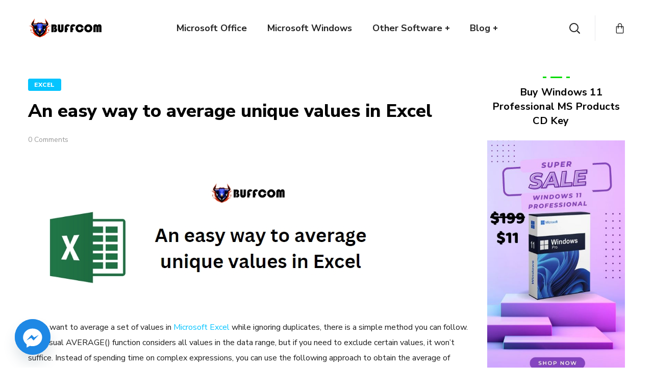

--- FILE ---
content_type: text/html; charset=UTF-8
request_url: https://buffcom.net/an-easy-way-to-average-unique-values-in-excel/
body_size: 28289
content:
<!DOCTYPE html>
<html lang="en-US" prefix="og: https://ogp.me/ns#">
<head>
    <meta http-equiv="Content-Type" content="text/html; charset=UTF-8">
    <meta name="viewport" content="width=device-width, initial-scale=1, maximum-scale=1">
    <meta http-equiv="X-UA-Compatible" content="IE=Edge">
    <link rel="pingback" href="https://buffcom.net/xmlrpc.php">
                            <script src="[data-uri]" defer></script>
                        
<!-- Search Engine Optimization by Rank Math - https://rankmath.com/ -->
<title>An easy way to average unique values in Excel</title>
<meta name="description" content="If you want to average a set of values in Microsoft Excel while ignoring duplicates, there is a simple method you can follow."/>
<meta name="robots" content="follow, index, max-snippet:-1, max-video-preview:-1, max-image-preview:large"/>
<link rel="canonical" href="https://buffcom.net/an-easy-way-to-average-unique-values-in-excel/" />
<meta property="og:locale" content="en_US" />
<meta property="og:type" content="article" />
<meta property="og:title" content="An easy way to average unique values in Excel" />
<meta property="og:description" content="If you want to average a set of values in Microsoft Excel while ignoring duplicates, there is a simple method you can follow." />
<meta property="og:url" content="https://buffcom.net/an-easy-way-to-average-unique-values-in-excel/" />
<meta property="og:site_name" content="BUFFCOM.NET" />
<meta property="article:section" content="Excel" />
<meta property="og:updated_time" content="2023-05-24T05:17:30+00:00" />
<meta property="og:image" content="https://buffcom.net/wp-content/uploads/2023/05/average-unique-values-in-Excel.jpg" />
<meta property="og:image:secure_url" content="https://buffcom.net/wp-content/uploads/2023/05/average-unique-values-in-Excel.jpg" />
<meta property="og:image:width" content="700" />
<meta property="og:image:height" content="253" />
<meta property="og:image:alt" content="An easy way to average unique values in Excel" />
<meta property="og:image:type" content="image/jpeg" />
<meta property="article:published_time" content="2023-05-24T05:16:23+00:00" />
<meta property="article:modified_time" content="2023-05-24T05:17:30+00:00" />
<meta name="twitter:card" content="summary_large_image" />
<meta name="twitter:title" content="An easy way to average unique values in Excel" />
<meta name="twitter:description" content="If you want to average a set of values in Microsoft Excel while ignoring duplicates, there is a simple method you can follow." />
<meta name="twitter:image" content="https://buffcom.net/wp-content/uploads/2023/05/average-unique-values-in-Excel.jpg" />
<meta name="twitter:label1" content="Written by" />
<meta name="twitter:data1" content="KeyaiiIEAd Ad1" />
<meta name="twitter:label2" content="Time to read" />
<meta name="twitter:data2" content="1 minute" />
<script type="application/ld+json" class="rank-math-schema">{"@context":"https://schema.org","@graph":[{"@type":"Organization","@id":"https://buffcom.net/#organization","name":"Buffcom.NET","url":"https://buffcom.net","logo":{"@type":"ImageObject","@id":"https://buffcom.net/#logo","url":"https://buffcom.net/wp-content/uploads/2021/05/buffcom-logo.jpg","contentUrl":"https://buffcom.net/wp-content/uploads/2021/05/buffcom-logo.jpg","caption":"Buffcom.NET","inLanguage":"en-US","width":"500","height":"133"}},{"@type":"WebSite","@id":"https://buffcom.net/#website","url":"https://buffcom.net","name":"Buffcom.NET","publisher":{"@id":"https://buffcom.net/#organization"},"inLanguage":"en-US"},{"@type":"ImageObject","@id":"https://buffcom.net/wp-content/uploads/2023/05/average-unique-values-in-Excel.jpg","url":"https://buffcom.net/wp-content/uploads/2023/05/average-unique-values-in-Excel.jpg","width":"700","height":"253","caption":"An easy way to average unique values in Excel","inLanguage":"en-US"},{"@type":"WebPage","@id":"https://buffcom.net/an-easy-way-to-average-unique-values-in-excel/#webpage","url":"https://buffcom.net/an-easy-way-to-average-unique-values-in-excel/","name":"An easy way to average unique values in Excel","datePublished":"2023-05-24T05:16:23+00:00","dateModified":"2023-05-24T05:17:30+00:00","isPartOf":{"@id":"https://buffcom.net/#website"},"primaryImageOfPage":{"@id":"https://buffcom.net/wp-content/uploads/2023/05/average-unique-values-in-Excel.jpg"},"inLanguage":"en-US"},{"@type":"Person","@id":"https://buffcom.net/author/keyaiiiead01/","name":"KeyaiiIEAd Ad1","url":"https://buffcom.net/author/keyaiiiead01/","image":{"@type":"ImageObject","@id":"https://secure.gravatar.com/avatar/badc103ffeabec579127521832a194dc0994f0f60e4d08db76b2a414e17c2b5c?s=96&amp;d=wavatar&amp;r=g","url":"https://secure.gravatar.com/avatar/badc103ffeabec579127521832a194dc0994f0f60e4d08db76b2a414e17c2b5c?s=96&amp;d=wavatar&amp;r=g","caption":"KeyaiiIEAd Ad1","inLanguage":"en-US"},"worksFor":{"@id":"https://buffcom.net/#organization"}},{"@type":"BlogPosting","headline":"An easy way to average unique values in Excel","keywords":"average unique values in Excel","datePublished":"2023-05-24T05:16:23+00:00","dateModified":"2023-05-24T05:17:30+00:00","articleSection":"Excel","author":{"@id":"https://buffcom.net/author/keyaiiiead01/","name":"KeyaiiIEAd Ad1"},"publisher":{"@id":"https://buffcom.net/#organization"},"description":"If you want to average a set of values in Microsoft Excel while ignoring duplicates, there is a simple method you can follow.","name":"An easy way to average unique values in Excel","@id":"https://buffcom.net/an-easy-way-to-average-unique-values-in-excel/#richSnippet","isPartOf":{"@id":"https://buffcom.net/an-easy-way-to-average-unique-values-in-excel/#webpage"},"image":{"@id":"https://buffcom.net/wp-content/uploads/2023/05/average-unique-values-in-Excel.jpg"},"inLanguage":"en-US","mainEntityOfPage":{"@id":"https://buffcom.net/an-easy-way-to-average-unique-values-in-excel/#webpage"}}]}</script>
<!-- /Rank Math WordPress SEO plugin -->

<link rel="alternate" type="application/rss+xml" title="BUFFCOM.NET &raquo; Feed" href="https://buffcom.net/feed/" />
<link rel="alternate" type="application/rss+xml" title="BUFFCOM.NET &raquo; Comments Feed" href="https://buffcom.net/comments/feed/" />
<link rel="alternate" type="application/rss+xml" title="BUFFCOM.NET &raquo; An easy way to average unique values in Excel Comments Feed" href="https://buffcom.net/an-easy-way-to-average-unique-values-in-excel/feed/" />
<link rel="alternate" title="oEmbed (JSON)" type="application/json+oembed" href="https://buffcom.net/wp-json/oembed/1.0/embed?url=https%3A%2F%2Fbuffcom.net%2Fan-easy-way-to-average-unique-values-in-excel%2F" />
<link rel="alternate" title="oEmbed (XML)" type="text/xml+oembed" href="https://buffcom.net/wp-json/oembed/1.0/embed?url=https%3A%2F%2Fbuffcom.net%2Fan-easy-way-to-average-unique-values-in-excel%2F&#038;format=xml" />
<style id='wp-img-auto-sizes-contain-inline-css' type='text/css'>
img:is([sizes=auto i],[sizes^="auto," i]){contain-intrinsic-size:3000px 1500px}
/*# sourceURL=wp-img-auto-sizes-contain-inline-css */
</style>

<style id='wp-emoji-styles-inline-css' type='text/css'>

	img.wp-smiley, img.emoji {
		display: inline !important;
		border: none !important;
		box-shadow: none !important;
		height: 1em !important;
		width: 1em !important;
		margin: 0 0.07em !important;
		vertical-align: -0.1em !important;
		background: none !important;
		padding: 0 !important;
	}
/*# sourceURL=wp-emoji-styles-inline-css */
</style>
<link rel='stylesheet' id='wp-block-library-css' href='https://buffcom.net/wp-includes/css/dist/block-library/style.min.css?ver=6.9' type='text/css' media='all' />
<link rel='stylesheet' id='wc-blocks-style-css' href='https://buffcom.net/wp-content/plugins/woocommerce/assets/client/blocks/wc-blocks.css?ver=wc-10.4.3' type='text/css' media='all' />
<style id='global-styles-inline-css' type='text/css'>
:root{--wp--preset--aspect-ratio--square: 1;--wp--preset--aspect-ratio--4-3: 4/3;--wp--preset--aspect-ratio--3-4: 3/4;--wp--preset--aspect-ratio--3-2: 3/2;--wp--preset--aspect-ratio--2-3: 2/3;--wp--preset--aspect-ratio--16-9: 16/9;--wp--preset--aspect-ratio--9-16: 9/16;--wp--preset--color--black: #000000;--wp--preset--color--cyan-bluish-gray: #abb8c3;--wp--preset--color--white: #ffffff;--wp--preset--color--pale-pink: #f78da7;--wp--preset--color--vivid-red: #cf2e2e;--wp--preset--color--luminous-vivid-orange: #ff6900;--wp--preset--color--luminous-vivid-amber: #fcb900;--wp--preset--color--light-green-cyan: #7bdcb5;--wp--preset--color--vivid-green-cyan: #00d084;--wp--preset--color--pale-cyan-blue: #8ed1fc;--wp--preset--color--vivid-cyan-blue: #0693e3;--wp--preset--color--vivid-purple: #9b51e0;--wp--preset--gradient--vivid-cyan-blue-to-vivid-purple: linear-gradient(135deg,rgb(6,147,227) 0%,rgb(155,81,224) 100%);--wp--preset--gradient--light-green-cyan-to-vivid-green-cyan: linear-gradient(135deg,rgb(122,220,180) 0%,rgb(0,208,130) 100%);--wp--preset--gradient--luminous-vivid-amber-to-luminous-vivid-orange: linear-gradient(135deg,rgb(252,185,0) 0%,rgb(255,105,0) 100%);--wp--preset--gradient--luminous-vivid-orange-to-vivid-red: linear-gradient(135deg,rgb(255,105,0) 0%,rgb(207,46,46) 100%);--wp--preset--gradient--very-light-gray-to-cyan-bluish-gray: linear-gradient(135deg,rgb(238,238,238) 0%,rgb(169,184,195) 100%);--wp--preset--gradient--cool-to-warm-spectrum: linear-gradient(135deg,rgb(74,234,220) 0%,rgb(151,120,209) 20%,rgb(207,42,186) 40%,rgb(238,44,130) 60%,rgb(251,105,98) 80%,rgb(254,248,76) 100%);--wp--preset--gradient--blush-light-purple: linear-gradient(135deg,rgb(255,206,236) 0%,rgb(152,150,240) 100%);--wp--preset--gradient--blush-bordeaux: linear-gradient(135deg,rgb(254,205,165) 0%,rgb(254,45,45) 50%,rgb(107,0,62) 100%);--wp--preset--gradient--luminous-dusk: linear-gradient(135deg,rgb(255,203,112) 0%,rgb(199,81,192) 50%,rgb(65,88,208) 100%);--wp--preset--gradient--pale-ocean: linear-gradient(135deg,rgb(255,245,203) 0%,rgb(182,227,212) 50%,rgb(51,167,181) 100%);--wp--preset--gradient--electric-grass: linear-gradient(135deg,rgb(202,248,128) 0%,rgb(113,206,126) 100%);--wp--preset--gradient--midnight: linear-gradient(135deg,rgb(2,3,129) 0%,rgb(40,116,252) 100%);--wp--preset--font-size--small: 13px;--wp--preset--font-size--medium: 20px;--wp--preset--font-size--large: 36px;--wp--preset--font-size--x-large: 42px;--wp--preset--spacing--20: 0.44rem;--wp--preset--spacing--30: 0.67rem;--wp--preset--spacing--40: 1rem;--wp--preset--spacing--50: 1.5rem;--wp--preset--spacing--60: 2.25rem;--wp--preset--spacing--70: 3.38rem;--wp--preset--spacing--80: 5.06rem;--wp--preset--shadow--natural: 6px 6px 9px rgba(0, 0, 0, 0.2);--wp--preset--shadow--deep: 12px 12px 50px rgba(0, 0, 0, 0.4);--wp--preset--shadow--sharp: 6px 6px 0px rgba(0, 0, 0, 0.2);--wp--preset--shadow--outlined: 6px 6px 0px -3px rgb(255, 255, 255), 6px 6px rgb(0, 0, 0);--wp--preset--shadow--crisp: 6px 6px 0px rgb(0, 0, 0);}:where(.is-layout-flex){gap: 0.5em;}:where(.is-layout-grid){gap: 0.5em;}body .is-layout-flex{display: flex;}.is-layout-flex{flex-wrap: wrap;align-items: center;}.is-layout-flex > :is(*, div){margin: 0;}body .is-layout-grid{display: grid;}.is-layout-grid > :is(*, div){margin: 0;}:where(.wp-block-columns.is-layout-flex){gap: 2em;}:where(.wp-block-columns.is-layout-grid){gap: 2em;}:where(.wp-block-post-template.is-layout-flex){gap: 1.25em;}:where(.wp-block-post-template.is-layout-grid){gap: 1.25em;}.has-black-color{color: var(--wp--preset--color--black) !important;}.has-cyan-bluish-gray-color{color: var(--wp--preset--color--cyan-bluish-gray) !important;}.has-white-color{color: var(--wp--preset--color--white) !important;}.has-pale-pink-color{color: var(--wp--preset--color--pale-pink) !important;}.has-vivid-red-color{color: var(--wp--preset--color--vivid-red) !important;}.has-luminous-vivid-orange-color{color: var(--wp--preset--color--luminous-vivid-orange) !important;}.has-luminous-vivid-amber-color{color: var(--wp--preset--color--luminous-vivid-amber) !important;}.has-light-green-cyan-color{color: var(--wp--preset--color--light-green-cyan) !important;}.has-vivid-green-cyan-color{color: var(--wp--preset--color--vivid-green-cyan) !important;}.has-pale-cyan-blue-color{color: var(--wp--preset--color--pale-cyan-blue) !important;}.has-vivid-cyan-blue-color{color: var(--wp--preset--color--vivid-cyan-blue) !important;}.has-vivid-purple-color{color: var(--wp--preset--color--vivid-purple) !important;}.has-black-background-color{background-color: var(--wp--preset--color--black) !important;}.has-cyan-bluish-gray-background-color{background-color: var(--wp--preset--color--cyan-bluish-gray) !important;}.has-white-background-color{background-color: var(--wp--preset--color--white) !important;}.has-pale-pink-background-color{background-color: var(--wp--preset--color--pale-pink) !important;}.has-vivid-red-background-color{background-color: var(--wp--preset--color--vivid-red) !important;}.has-luminous-vivid-orange-background-color{background-color: var(--wp--preset--color--luminous-vivid-orange) !important;}.has-luminous-vivid-amber-background-color{background-color: var(--wp--preset--color--luminous-vivid-amber) !important;}.has-light-green-cyan-background-color{background-color: var(--wp--preset--color--light-green-cyan) !important;}.has-vivid-green-cyan-background-color{background-color: var(--wp--preset--color--vivid-green-cyan) !important;}.has-pale-cyan-blue-background-color{background-color: var(--wp--preset--color--pale-cyan-blue) !important;}.has-vivid-cyan-blue-background-color{background-color: var(--wp--preset--color--vivid-cyan-blue) !important;}.has-vivid-purple-background-color{background-color: var(--wp--preset--color--vivid-purple) !important;}.has-black-border-color{border-color: var(--wp--preset--color--black) !important;}.has-cyan-bluish-gray-border-color{border-color: var(--wp--preset--color--cyan-bluish-gray) !important;}.has-white-border-color{border-color: var(--wp--preset--color--white) !important;}.has-pale-pink-border-color{border-color: var(--wp--preset--color--pale-pink) !important;}.has-vivid-red-border-color{border-color: var(--wp--preset--color--vivid-red) !important;}.has-luminous-vivid-orange-border-color{border-color: var(--wp--preset--color--luminous-vivid-orange) !important;}.has-luminous-vivid-amber-border-color{border-color: var(--wp--preset--color--luminous-vivid-amber) !important;}.has-light-green-cyan-border-color{border-color: var(--wp--preset--color--light-green-cyan) !important;}.has-vivid-green-cyan-border-color{border-color: var(--wp--preset--color--vivid-green-cyan) !important;}.has-pale-cyan-blue-border-color{border-color: var(--wp--preset--color--pale-cyan-blue) !important;}.has-vivid-cyan-blue-border-color{border-color: var(--wp--preset--color--vivid-cyan-blue) !important;}.has-vivid-purple-border-color{border-color: var(--wp--preset--color--vivid-purple) !important;}.has-vivid-cyan-blue-to-vivid-purple-gradient-background{background: var(--wp--preset--gradient--vivid-cyan-blue-to-vivid-purple) !important;}.has-light-green-cyan-to-vivid-green-cyan-gradient-background{background: var(--wp--preset--gradient--light-green-cyan-to-vivid-green-cyan) !important;}.has-luminous-vivid-amber-to-luminous-vivid-orange-gradient-background{background: var(--wp--preset--gradient--luminous-vivid-amber-to-luminous-vivid-orange) !important;}.has-luminous-vivid-orange-to-vivid-red-gradient-background{background: var(--wp--preset--gradient--luminous-vivid-orange-to-vivid-red) !important;}.has-very-light-gray-to-cyan-bluish-gray-gradient-background{background: var(--wp--preset--gradient--very-light-gray-to-cyan-bluish-gray) !important;}.has-cool-to-warm-spectrum-gradient-background{background: var(--wp--preset--gradient--cool-to-warm-spectrum) !important;}.has-blush-light-purple-gradient-background{background: var(--wp--preset--gradient--blush-light-purple) !important;}.has-blush-bordeaux-gradient-background{background: var(--wp--preset--gradient--blush-bordeaux) !important;}.has-luminous-dusk-gradient-background{background: var(--wp--preset--gradient--luminous-dusk) !important;}.has-pale-ocean-gradient-background{background: var(--wp--preset--gradient--pale-ocean) !important;}.has-electric-grass-gradient-background{background: var(--wp--preset--gradient--electric-grass) !important;}.has-midnight-gradient-background{background: var(--wp--preset--gradient--midnight) !important;}.has-small-font-size{font-size: var(--wp--preset--font-size--small) !important;}.has-medium-font-size{font-size: var(--wp--preset--font-size--medium) !important;}.has-large-font-size{font-size: var(--wp--preset--font-size--large) !important;}.has-x-large-font-size{font-size: var(--wp--preset--font-size--x-large) !important;}
/*# sourceURL=global-styles-inline-css */
</style>

<style id='classic-theme-styles-inline-css' type='text/css'>
/*! This file is auto-generated */
.wp-block-button__link{color:#fff;background-color:#32373c;border-radius:9999px;box-shadow:none;text-decoration:none;padding:calc(.667em + 2px) calc(1.333em + 2px);font-size:1.125em}.wp-block-file__button{background:#32373c;color:#fff;text-decoration:none}
/*# sourceURL=/wp-includes/css/classic-themes.min.css */
</style>
<link rel='stylesheet' id='contact-form-7-css' href='https://buffcom.net/wp-content/plugins/contact-form-7/includes/css/styles.css?ver=6.1.4' type='text/css' media='all' />
<link rel='stylesheet' id='kk-star-ratings-css' href='https://buffcom.net/wp-content/plugins/kk-star-ratings/src/core/public/css/kk-star-ratings.min.css?ver=5.4.10.3' type='text/css' media='all' />
<link rel='stylesheet' id='woocommerce-layout-css' href='https://buffcom.net/wp-content/plugins/woocommerce/assets/css/woocommerce-layout.css?ver=10.4.3' type='text/css' media='all' />
<link rel='stylesheet' id='woocommerce-smallscreen-css' href='https://buffcom.net/wp-content/plugins/woocommerce/assets/css/woocommerce-smallscreen.css?ver=10.4.3' type='text/css' media='only screen and (max-width: 768px)' />
<link rel='stylesheet' id='woocommerce-general-css' href='https://buffcom.net/wp-content/plugins/woocommerce/assets/css/woocommerce.css?ver=10.4.3' type='text/css' media='all' />
<style id='woocommerce-inline-inline-css' type='text/css'>
.woocommerce form .form-row .required { visibility: visible; }
/*# sourceURL=woocommerce-inline-inline-css */
</style>
<link rel='stylesheet' id='seofy-default-style-css' href='https://buffcom.net/wp-content/themes/seofy/style.css?ver=6.9' type='text/css' media='all' />
<link rel='stylesheet' id='flaticon-css' href='https://buffcom.net/wp-content/themes/seofy/fonts/flaticon/flaticon.css?ver=6.9' type='text/css' media='all' />
<link rel='stylesheet' id='vc_font_awesome_5_shims-css' href='https://buffcom.net/wp-content/plugins/js_composer/assets/lib/bower/font-awesome/css/v4-shims.min.css?ver=6.6.0' type='text/css' media='all' />
<link rel='stylesheet' id='vc_font_awesome_5-css' href='https://buffcom.net/wp-content/plugins/js_composer/assets/lib/bower/font-awesome/css/all.min.css?ver=6.6.0' type='text/css' media='all' />
<link rel='stylesheet' id='seofy-main-css' href='https://buffcom.net/wp-content/themes/seofy/css/main.css?ver=6.9' type='text/css' media='all' />
<style id='seofy-main-inline-css' type='text/css'>
body {font-size: 16px;line-height: 1.875;font-weight: 400;color: #1e1e1e;}body,.author-info_name,.seofy_module_message_box .message_content .message_title,.seofy_module_videobox .title,.vc_row .vc_toggle .vc_toggle_title h4,.single_team_page .team-info_wrapper .team-info_item span,.wpb-js-composer .vc_row .vc_tta.vc_general .vc_tta-panel-title > a span,.wpb-js-composer .wgl-container .vc_row .vc_pie_chart .wpb_pie_chart_heading,.seofy_module_time_line_vertical .time_line-title{font-family: Nunito Sans;}select,ul.wgl-pagination li span,.blog-post.format-quote .blog-post_quote-author-pos,.seofy_module_testimonials .testimonials_quote,.recent-posts-widget .meta-wrapper a:hover,.tagcloud a,blockquote cite,#comments .comment-reply-link:hover,body input::placeholder,body textarea::placeholder,.share_post-container:hover > a,.vc_row .vc_toggle .vc_toggle_icon{color: #1e1e1e;}.seofy_module_carousel .slick-prev:after,.seofy_module_carousel .slick-next:after{border-color: #1e1e1e;}.seofy_module_title .external_link .button-read-more {line-height: 1.875;}h1,h2,h3,h4,h5,h6,h1 span,h2 span,h3 span,h4 span,h5 span,h6 span,h1 a,h2 a,h3 a,h4 a,h5 a,h6 a,.page-header .page-header_title,.button-read-more,.blog-post_cats,.cats_post,.column1 .item_title a,.seofy_twitter .twitt_title,.tagcloud-wrapper .title_tags,.strip_template .strip-item a span,.single_team_page .team-single_speaches-info .speech-info_desc span,.shortcode_tab_item_title,.index_number,.primary-nav.footer-menu .menu-item a{font-family: Nunito Sans;font-weight: 800;}#main ol > li:before,blockquote,body .widget_rss ul li .rss-date,body .widget .widget-title,label,legend,.author-info_content .author-info_name,.blog-post.format-quote .blog-post_quote-author,.blog-post_link>.link_post,.blog-post_quote-text,.blog-post_views-wrap .counts,.blog-post_meta-date .date_post span,.countdown-section .countdown-amount,.custom-header-font,.comments-title .number-comments,.dropcap,.seofy_module_counter .counter_value_wrap,.seofy_module_counter .counter_value_hide,.seofy_module_double_headings,.seofy_module_infobox .infobox_icon_container .infobox_icon_number,.seofy_module_pricing_plan .pricing_price_wrap,.isotope-filter a .number_filter,.mashsb-count .counts,.mashsb-box .mashsb-buttons a .text,.prev-link,.next-link,.vc_row .vc_tta.vc_general.vc_tta-style-accordion_bordered .vc_tta-panel-title>a span,.wgl_timetabs .timetabs_headings .wgl_tab .tab_title,.widget.seofy_widget.seofy_banner-widget .banner-widget_text,.widget.seofy_widget.seofy_banner-widget .banner-widget_text_bg,.blog-post_meta-categories a,.blog-post_meta-categories span,.blog-post_meta-date .date_post,.seofy_module_counter .counter_title,.seofy_module_progress_bar .progress_label,.seofy_module_progress_bar .progress_value,.seofy_module_progress_bar .progress_units,.isotope-filter a,.heading_subtitle,.info_prev-link_wrapper a,.info_next-link_wrapper a,.widget.widget_wgl_posts .recent-posts-widget li > .recent-posts-content .post_title,.page-header_breadcrumbs .breadcrumbs,.single_meta .single_info-share_social-wpapper > span.share_title,.single_team_page .team-single_speaches-info .speech-info_day,.single_team_page .team-info_wrapper .team-info_item,.wgl_portfolio_item-meta .post_cats,.single_team_page .team-info_wrapper .team-info_item,.portfolio_info_item-info_desc h5,.single_info-share_social-wpapper > span{font-family: Nunito Sans;}.banner_404,.wgl_portfolio_single-item .tagcloud .tagcloud_desc,.wgl_timetabs .timetabs_data .timetabs_item .item_time,.wgl_timetabs .timetabs_data .timetabs_item .content-wrapper .item_title,.wpb-js-composer .wgl-container .vc_row .vc_pie_chart .vc_pie_chart_value{font-family: Nunito Sans;color: #000000;}#comments .comment-reply-link,ul.wgl-pagination li a,body .footer select option,body .widget .widget-title,blockquote,h1,h2,h3,h4,h5,h6,h1 span,h2 span,h3 span,h4 span,h5 span,h6 span,h1 a,h2 a,h3 a,h4 a,h5 a,h6 a,h3#reply-title a,ul.wgl-pagination li span.current,ul.wgl-pagination li a:hover,.seofy_module_carousel .slick-prev:after,.seofy_module_carousel .slick-next:after,.prev-link-info_wrapper,.next-link-info_wrapper,.author-info_wrapper .title_soc_share,.author-widget_title,.blog-post_quote-author,.header_search.search_standard .header_search-field .search-form:after,.calendar_wrap tbody,.comment_author_says,.comment_author_says a,.single_meta .blog-post_share-wrap > span.share_title,.seofy_module_counter .counter_title,.single_meta .single_info-share_social-wpapper > span.share_title,.seofy_module_double_headings .heading_title,.seofy_module_testimonials .testimonials_item .testimonials_content_wrap .testimonials_name,.seofy_module_progress_bar .progress_label,.seofy_module_progress_bar .progress_value,.seofy_module_progress_bar .progress_units,.seofy_module_pricing_plan .pricing_plan_wrap .pricing_content > ul > li > b,.seofy_module_pricing_plan .pricing_plan_wrap .pricing_price_wrap,.tagcloud-wrapper .title_tags,.item_title a,.single_info-share_social-wpapper > span,.wgl_module_title.item_title .carousel_arrows a span:after,.wgl_module_team.info_under_image .team-department,.widget_search .search-form:after,.widget.widget_archive ul li:before,.widget.widget_recent_entries ul li:before,.widget.widget_meta ul li:before,.widget.widget_categories ul li:before,.widget.widget_wgl_posts .recent-posts-widget .post_title a,.widget.widget_archive ul li,.widget.widget_pages ul li,.widget.widget_meta ul li,.widget.widget_recent_comments ul li,.widget.widget_recent_entries ul li,.widget.widget_nav_menu ul li,.widget.widget_categories ul li,.wpb-js-composer .vc_row .vc_general.vc_tta-tabs .vc_tta-tabs-list .vc_tta-tab > a,.wpb-js-composer .wgl-container .vc_chart.vc_round-chart[data-vc-legend="1"] .vc_chart-legend li,.wpb-js-composer .wgl-container .vc_row .vc_general.vc_tta.vc_tta-accordion .vc_tta-panels-container .vc_tta-panel .vc_tta-panel-heading .vc_tta-panel-title,.wpb-js-composer .wgl-container .vc_row .vc_general.vc_tta.vc_tta-accordion .vc_tta-panels-container .vc_tta-panel.vc_active .vc_tta-panel-heading .vc_tta-panel-title > a .vc_tta-controls-icon,.wpb-js-composer .wgl-container .vc_row .vc_toggle.vc_toggle_active .vc_toggle_title .vc_toggle_icon,.wgl_timetabs .timetabs_headings .wgl_tab.active .tab_title,.wgl_timetabs .timetabs_headings .wgl_tab:hover .tab_title,.isotope-filter.filter_def a .number_filter,.inside_image .wgl_portfolio_item-title .title,.isotope-filter a:not(.active):not(:hover),ul.wp-block-archives.wp-block-archives-list li,ul.wp-block-latest-posts li,ul.wp-block-categories.wp-block-categories-list li{color: #000000;}input::-webkit-input-placeholder,textarea::-webkit-input-placeholder,input:-moz-placeholder,textarea:-moz-placeholder,input::-moz-placeholder,textarea::-moz-placeholder,input:-ms-input-placeholder,textarea:-ms-input-placeholder{color: #000000;}.seofy_module_title .carousel_arrows a span {background: #000000;}.seofy_module_infobox.infobox_alignment_left.title_divider .infobox_title:before,.seofy_module_infobox.infobox_alignment_right.title_divider .infobox_title:before{background-color: #000000;} .blog-post_cats span a:hover,.cats_post span a:hover,.cats_post a:hover{background-color: #000000 !important;}.seofy_module_title .carousel_arrows a span:before {border-color: #000000;}.wgl-theme-header .wgl-sticky-header .header_search{height: 50px !important;}#scroll_up {background-color: #c10e0e;color: #ffffff;}.wgl-sticky-header .wgl-header-row .primary-nav .lavalamp-object{background-color: #404040;}.primary-nav>div>ul,.primary-nav>ul,.primary-nav ul li.mega-menu-links > ul > li{font-family: Nunito Sans;font-weight: 700;line-height: 30px;font-size: 18px;}.primary-nav ul li ul,.wpml-ls,.primary-nav ul li div.mega-menu-container{font-family: Nunito Sans;font-weight: 600;line-height: 30px;font-size: 16px;}.wgl-theme-header .header_search-field,.primary-nav ul li ul,.primary-nav ul li div.mega-menu-container,.wgl-theme-header .woo_mini_cart,.wpml-ls-legacy-dropdown .wpml-ls-current-language .wpml-ls-sub-menu{background-color: rgba(255,255,255,1);color: #232323;}.wgl-header-row-section_top .primary-nav .lavalamp-object{background-color: rgba(143,143,143,1);}.wgl-header-row-section_middle .primary-nav .lavalamp-object{background-color: rgba(37,37,37,1);}.wgl-header-row-section_bottom .primary-nav .lavalamp-object{background-color: rgba(254,254,254,0.5);}.mobile_nav_wrapper,.wgl-menu_outer,.mobile_nav_wrapper .primary-nav ul li ul.sub-menu,.mobile_nav_wrapper .primary-nav ul li.mega-menu-links > ul.mega-menu > li > ul > li ul,.mobile_nav_wrapper .primary-nav ul li.mega-menu-links > ul.mega-menu > li > ul{background-color: rgba(255,255,255,1);color: #0a0a0a;}button,a:hover .wgl-icon,button:focus,button:active,h3#reply-title a:hover,input[type='submit']:focus,input[type='submit']:active,input[type="submit"]:hover,.author-info_social-wrapper,.button-read-more,.button-read-more:hover,.blog-post_title i,.blog-post_link>.link_post:hover,.blog-post.format-standard.link .blog-post_title:before,.blog-post_cats span,.blog-post_title a:hover,.blog-posts .meta-wrapper a:hover,.share_link span.fa:hover,.share_post span.fa:hover,.calendar_wrap thead,.copyright a:hover,.comment_author_says a:hover,.dropcap,.meta-wrapper > span.author_post a,.blog-post_wrapper .share_post-container:hover > a,.seofy_submit_wrapper:hover > i,.seofy_custom_button i,.seofy_custom_text a,.seofy_module_button a:hover,.seofy_module_carousel .slick-prev:hover:after,.seofy_module_carousel .slick-next:hover:after,.seofy_module_counter .counter_icon,.seofy_module_counter .counter_value_wrap,.seofy_module_counter .counter_value_wrap .counter_value_suffix,.seofy_module_demo_item .di_title-wrap .di_subtitle,.seofy_module_demo_item .di_title_wrap a:hover .di_title,.seofy_module_double_headings .heading_subtitle,.seofy_module_social .soc_icon:hover,.seofy_module_testimonials .testimonials_quote:before,.seofy_module_infobox .infobox_icon,.seofy_twitter a,.header_search .header_search-button > i:hover,.header_search-field .search-form:after,.next-link_wrapper .image_next.no_image:before,.next-link_wrapper .image_next:after,.prev-link_wrapper .image_prev:after,.prev-link_wrapper .image_prev.no_image:before,.single_team_page .team-info_wrapper .team-department span,.single_team_page .team-single_speaches-info .speech-info_desc span,.header_search .header_search-button > i:hover,.load_more_item:hover,.load_more_works:hover,.mc_form_inside #mc_signup_submit:hover,.meta-wrapper a:hover,.primary-nav ul li ul .menu-item.current-menu-item > a,.primary-nav ul ul li.menu-item.current-menu-ancestor > a,.primary-nav ul ul li.menu-item.current-menu-item > a,.primary-nav ul li ul .menu-item:hover > a,.primary-nav ul li ul .menu-item.back:hover > a,.primary-nav ul li ul .menu-item.back:hover:before,.vc_wp_custommenu .menu .menu-item.current-menu-item > a,.single_team_page .team-info_wrapper .team-info_item a:hover,.single-member-page .member-icon:hover,.single-member-page .team-link:hover,.single_team_page .team-single_speaches-info .speech-info_day,.team-icons .member-icon:hover,.under_image .wgl_portfolio_item-meta .post_cats,.vc_wp_custommenu .menu .menu-item.current-menu-ancestor > a,.wgl_timetabs .timetabs_headings .wgl_tab.active .tab_subtitle,.wgl_timetabs .timetabs_headings .wgl_tab:hover .tab_subtitle,.wgl_portfolio_category-wrapper a:hover,.wgl-theme-header .wrapper .seofy_module_button a:hover,.wgl_module_team .team-item_info .team-item_titles .team-title:hover,.wgl-icon:hover,.wgl-theme-color,.wpb-js-composer .wgl-container .vc_row .vc_general.vc_tta.vc_tta-accordion .vc_tta-panels-container .vc_tta-panel .vc_tta-panel-heading .vc_tta-panel-title:hover,.wpb-js-composer .wgl-container .vc_row .vc_general.vc_tta.vc_tta-accordion .vc_tta-panels-container .vc_tta-panel .vc_tta-panel-heading .vc_tta-panel-title.vc_tta-controls-icon-position-right .vc_tta-controls-icon,.wpb-js-composer .wgl-container .vc_row .vc_general.vc_tta.vc_tta-accordion .vc_tta-panels-container .vc_tta-panel.vc_active .vc_tta-panel-heading .vc_tta-panel-title > a span,.wpb-js-composer .wgl-container .vc_row .vc_toggle .vc_toggle_title:hover,.wpb-js-composer .wgl-container .vc_row .vc_toggle .vc_toggle_title:hover h4,.wpb-js-composer .wgl-container .vc_row .vc_toggle .vc_toggle_title .vc_toggle_icon,.wpb-js-composer .wgl-container .vc_row .vc_toggle.vc_toggle_active .vc_toggle_title h4,.wpb-js-composer .vc_row .vc_tta.vc_general .vc_active .vc_tta-panel-title > a:before,.wpml-ls a:hover,.wpml-ls-legacy-dropdown .wpml-ls-current-language:hover > a,.wpml-ls-legacy-dropdown .wpml-ls-current-language a:hover,.header_search .header_search-button > i:hover,.meta-wrapper span:after,.meta-wrapper > span:before,.wgl_portfolio_item-meta .post_cats a:hover,.under_image .wgl_portfolio_item-title .title:hover,.seofy_module_services_3 .services_icon_wrapper .services_icon,.seofy_module_circuit_services .services_subtitle,.seofy_module_services_4 .services_icon,.seofy_module_services_4:hover .services_number,ul.wp-block-archives.wp-block-archives-list li a:hover,ul.wp-block-latest-posts li a:hover,ul.wp-block-categories.wp-block-categories-list li a:hover{color: #03db00;}.hover_links a:hover,header .header-link:hover{color: #03db00 !important;}body .widget_nav_menu .current-menu-ancestor > a,body .widget_nav_menu .current-menu-item > a,body .widget_recent_entriesul li .post-date,body .widget_rss ul li .rss-date,.seofy_banner-widget .banner-widget_button:hover,.recent-posts-widget .meta-wrapper a,.widget.widget_archive ul li a:hover,.widget.widget_archive ul li a:hover,.widget.widget_categories ul li a:hover,.widget.widget_categories ul li a:hover,.widget.widget_recent_comments ul li a,.widget.widget_recent_comments ul li a,.widget.widget_recent_entries ul li:before,.widget.widget_recent_entries ul li:before,.widget.widget_pages ul li a:hover,.widget.widget_pages ul li a:hover,.widget.widget_meta ul li a:hover,.widget.widget_meta ul li a:hover,.widget.seofy_widget.seofy_banner-widget .banner-widget_button:hover,.widget.seofy_widget.seofy_banner-widget .banner-widget_button:hover,.widget.widget_recent_comments ul li a:hover,.widget.widget_recent_comments ul li a:hover,.widget.widget_recent_entries ul li a:hover,.widget.widget_recent_entries ul li a:hover,.widget.widget_nav_menu ul li a:hover,.widget.widget_nav_menu ul li a:hover,.widget.widget_wgl_posts .recent-posts-widget li > .recent-posts-content .post_title a:hover,.widget.widget_wgl_posts .recent-posts-widget li > .recent-posts-content .post_title a:hover,.recent-posts-widget .meta-wrapper a{color: #03db00;}.primary-nav ul li ul li:hover > a > span:before,.wpml-ls-legacy-dropdown .wpml-ls-sub-menu .wpml-ls-item a span:before,.primary-nav ul li ul li > a > span:before,.single_team_page .team-title:before,.isotope-filter a.active,.isotope-filter a:hover,.wgl-container ul.seofy_plus li:after,.wgl-container ul.seofy_plus li:before,.wgl-container ul.seofy_dash li:before,.seofy_module_double_headings .heading_title .heading_divider,.seofy_module_double_headings .heading_title .heading_divider:before,.seofy_module_double_headings .heading_title .heading_divider:after,ul.wp-block-archives.wp-block-archives-list li a:before{background: #03db00;}::selection,#comments .comment-reply-link:hover,#comments > h3:after,#sb_instagram .sbi_photo:before,#main ul.seofy_plus li:before,aside > .widget + .widget:before,button:hover,body .widget .widget-title .widget-title_dots,body .widget .widget-title .widget-title_dots:before,body .widget .widget-title .widget-title_dots:after,input[type="submit"],mark,span.highlighter,.button-read-more:after,.blog-post_cats span a,.calendar_wrap caption,.comment-reply-title:after,.seofy_divider .seofy_divider_line .seofy_divider_custom .divider_line,.seofy_module_cats .cats_item-count,.seofy_module_double_headings .heading_subtitle:after,.seofy_module_double_headings .heading_subtitle:before,.seofy_module_progress_bar .progress_bar,.seofy_module_progress_bar .progress_label_wrap:before,.seofy_module_infobox.type_tile:hover:before,.seofy_module_social.with_bg .soc_icon,.seofy_module_pricing_plan .pricing_plan_wrap.highlighted .pricing_header,.seofy_module_title:after,.seofy_module_title .carousel_arrows a:hover span,.seofy_module_videobox .videobox_link,.load_more_works,.mc_form_inside #mc_signup_submit,.vc_wp_custommenu .menu .menu-item a:before,.primary-nav > ul > li > a > span:after,.primary-nav ul li ul li > a span:before,.primary-nav ul li ul li > a:before,.primary-nav > ul:not(.lavalamp) > li.current-menu-item > a > span:after,.primary-nav > ul:not(.lavalamp) > li.current-menu-ancestor > a> span:after,.primary-nav ul li.mega-menu.mega-cat div.mega-menu-container ul.mega-menu.cats-horizontal > li.is-active > a,.primary-nav ul li.mega-menu-links > ul > li > a:before,.primary-nav ul li.menu-item.current-menu-ancestor > a > span:after,.primary-nav ul li.menu-item.current-menu-item > a > span:after,.wpml-ls-legacy-dropdown .wpml-ls-sub-menu .wpml-ls-item a:before,.wgl_module_title.item_title .carousel_arrows a:hover,.wgl_timetabs .timetabs_headings .wgl_tab.active:after,.seofy_banner-widget .banner-widget_button,.widget .calendar_wrap table td#today:before,.widget .calendar_wrap table td#today:before,.widget .calendar_wrap tbody td > a:before,.widget .counter_posts,.widget.widget_pages ul li a:before,.widget.widget_nav_menu ul li a:before,.widget_nav_menu .menu .menu-item:before,.widget_postshero .recent-posts-widget .post_cat a,.widget_categories ul li > a:before,.widget_meta ul li > a:before,.widget_archive ul li > a:before,.tagcloud a:hover{background-color: #03db00;}.seofy_module_button a{border-color: #03db00;background: #03db00;}.blog-post_meta-date,.blog-post_cats span a,.seofy_404_button.seofy_module_button a,.seofy_module_carousel.navigation_offset_element .slick-prev:hover,.seofy_module_carousel.navigation_offset_element .slick-next:hover,.cats_post a,.load_more_item,.next-link:hover,.prev-link:hover{border-color: #03db00;background: #03db00;} #comments .comment-reply-link,.banner-widget_button,.seofy_module_button a:hover,.seofy_module_carousel.pagination_circle_border .slick-dots li button,.seofy_module_cats .seofy_module_carousel .slick-next:hover,.seofy_module_cats .seofy_module_carousel .slick-prev:hover,.seofy_module_title .carousel_arrows a:hover span:before,.load_more_item:hover,.load_more_works{border-color: #03db00;}.single_team_page .team-info_wrapper .team-info_svg svg,.single_team_page .team-single_wrapper:hover .team-info_wrapper .team-info_svg svg,.wgl_module_team.horiz_type .team-item_content:hover .team-info_svg svg{fill: #03db00;}.wgl-theme-header .header_search .header_search-field:after{border-bottom-color: rgba(3,219,0,0.9);}.theme_color_shadow{box-shadow: 0px 11px 38px 0px rgba(3,219,0,0.45);}a,blockquote:before,.dropcap,#main ul li:before,body ol > li:before,.blog-post_link:before,.blog-post_meta-categories span,.blog-post_quote-text:before,.wgl_portfolio_item-meta a,.wgl_portfolio_item-meta span,.seofy_module_demo_item .di_label{color: #05c4ff;}#main ul li:before,.meta-wrapper span:after,.prev-link_wrapper .image_prev .no_image_post,.next-link_wrapper .image_next .no_image_post,.next-link_wrapper .image_next:after,.prev-link_wrapper .image_prev:after,.wgl-pagination .page .current,.wgl-pagination .page a:hover,.page-header_breadcrumbs .divider,.slick-dots li button,ul.wp-block-categories.wp-block-categories-list li .post_count{background: #05c4ff;}body .widget_categories ul li .post_count,body .widget_product_categories ul li .post_count,body .widget_meta ul li .post_count,body .widget_archive ul li .post_count{background: #05c4ff;}.blog-post_meta-categories a{background: #05c4ff;border-color: #05c4ff;}.footer_top-area .widget.widget_archive ul li > a:hover,.footer_top-area .widget.widget_archive ul li > a:hover,.footer_top-area .widget.widget_categories ul li > a:hover,.footer_top-area .widget.widget_categories ul li > a:hover,.footer_top-area .widget.widget_pages ul li > a:hover,.footer_top-area .widget.widget_pages ul li > a:hover,.footer_top-area .widget.widget_meta ul li > a:hover,.footer_top-area .widget.widget_meta ul li > a:hover,.footer_top-area .widget.widget_recent_comments ul li > a:hover,.footer_top-area .widget.widget_recent_comments ul li > a:hover,.footer_top-area .widget.widget_recent_entries ul li > a:hover,.footer_top-area .widget.widget_recent_entries ul li > a:hover,.footer_top-area .widget.widget_nav_menu ul li > a:hover,.footer_top-area .widget.widget_nav_menu ul li > a:hover,.footer_top-area .widget.widget_wgl_posts .recent-posts-widget li > .recent-posts-content .post_title a:hover,.footer_top-area .widget.widget_wgl_posts .recent-posts-widget li > .recent-posts-content .post_title a:hover{color: #03db00;}.footer ul li:before,.footer ul li:before,.footer_top-area a:hover,.footer_top-area a:hover{color: #03db00;}.footer_top-area .widget-title,.footer_top-area .widget-title .rsswidget,.footer_top-area .widget.widget_pages ul li a,.footer_top-area .widget.widget_nav_menu ul li a,.footer_top-area .widget.widget_wgl_posts .recent-posts-widget li > .recent-posts-content .post_title a,.footer_top-area .widget.widget_archive ul li > a,.footer_top-area .widget.widget_categories ul li > a,.footer_top-area .widget.widget_pages ul li > a,.footer_top-area .widget.widget_meta ul li > a,.footer_top-area .widget.widget_recent_comments ul li > a,.footer_top-area .widget.widget_recent_entries ul li > a,.footer_top-area .widget.widget_archive ul li:before,.footer_top-area .widget.widget_meta ul li:before,.footer_top-area .widget.widget_categories ul li:before,.footer_top-area strong,.footer_top-area h1,.footer_top-area h2,.footer_top-area h3,.footer_top-area h4,.footer_top-area h5,.footer_top-area h6{color: #000000;}.footer_top-area{color: #000000;}.footer_top-area .widget.widget_archive ul li:after,.footer_top-area .widget.widget_pages ul li:after,.footer_top-area .widget.widget_meta ul li:after,.footer_top-area .widget.widget_recent_comments ul li:after,.footer_top-area .widget.widget_recent_entries ul li:after,.footer_top-area .widget.widget_nav_menu ul li:after,.footer_top-area .widget.widget_categories ul li:after{background-color: #000000;}.footer .copyright{color: #888888;}.woocommerce div.product form.cart div.quantity label.label-qty{font-family: Nunito Sans;}.woocommerce .woocommerce-result-count,.woocommerce-page .woocommerce-result-count,.woocommerce .woocommerce-ordering select,.woocommerce .summary .product_meta > span span,.woocommerce table.shop_table td.product-name .product-quantity,.woocommerce table.shop_table td.product-total .woocommerce-Price-amount.amount,.woocommerce .summary .product_meta > span a,.woocommerce nav.woocommerce-pagination ul li a,.woocommerce div.product form.cart div.quantity .qty,.woocommerce-error,.woocommerce-info,.woocommerce-message{color: #1e1e1e;}.woocommerce div.product form.cart div.quantity .quantity-wrapper .qty,.woocommerce .cart-collaterals .cart_totals table th{font-family: Nunito Sans;}#add_payment_method .cart-collaterals .cart_totals .woocommerce-shipping-destination,.woocommerce-cart .cart-collaterals .cart_totals .woocommerce-shipping-destination,.woocommerce-checkout .cart-collaterals .cart_totals .woocommerce-shipping-destination,.woocommerce label,.woocommerce strong,.product-categories .cat-item a,.product-categories a,.widget_product_search .woocommerce-product-search:before,.woocommerce .widget_shopping_cart .total strong,.woocommerce.widget_shopping_cart .total strong,.woocommerce div.product .woocommerce-tabs .panel #respond #commentform label,.woocommerce .widget_price_filter .price_slider_amount,.woocommerce div.product .woocommerce-tabs .panel table.shop_attributes th,.woocommerce .cart-collaterals .cart_totals table th,.woocommerce-page .cart-collaterals .cart_totals table th,.woocommerce div.product form.cart div.quantity .quantity-wrapper .qty::placeholder,.woocommerce .summary .product_meta > span,.woocommerce div.product .woocommerce-tabs ul.tabs li,.woocommerce div.product form.cart button.button.alt:hover,.woocommerce div.product .woocommerce-tabs ul.tabs li.active,.woocommerce ul.cart_list li a,.woocommerce table.shop_table td.product-name,.woocommerce ul.product_list_widget li a,.woocommerce-tabs .comment-reply-title,.woocommerce form .form-row label,.woocommerce table.shop_table tfoot tr th,.woocommerce ul#shipping_method li label,.woocommerce div.product .woocommerce-tabs ul.tabs li a,.woocommerce form .form-row .select2-container--default .select2-selection--single .select2-selection__rendered{color: #000000;}.woocommerce #respond input#submit.disabled,.woocommerce #respond input#submit:disabled,.woocommerce #respond input#submit:disabled[disabled],.woocommerce a.button.disabled,.woocommerce a.button:disabled,.woocommerce a.button:disabled[disabled],.woocommerce button.button.disabled,.woocommerce button.button:disabled,.woocommerce button.button:disabled[disabled],.woocommerce input.button.disabled,.woocommerce input.button:disabled,.woocommerce input.button:disabled[disabled]{color: #000000 !important;}ul.wgl-products .price,.woocommerce .products ul.wgl-products .price,.product_list_widget .product-title,.wgl-theme-header .woo_mini_cart .woocommerce-mini-cart__total,.wgl-theme-header .woo_mini_cart .woocommerce-mini-cart__buttons a,.product-categories .cat-item .post_count,.product_list_widget .woocommerce-Price-amount,.wgl-theme-header .woo_mini_cart .woocommerce-mini-cart__total .woocommerce-Price-amount,.wgl-theme-header .mini-cart .woocommerce-mini-cart.cart_list.product_list_widget li a,.woocommerce div.product p.price,.woocommerce table.shop_table .woocommerce-Price-amount.amount,.woocommerce .widget_shopping_cart .total .woocommerce-Price-amount,.woocommerce ul.cart_list li a,.woocommerce ul.product_list_widget li a,.woocommerce.widget_shopping_cart .total .woocommerce-Price-amount,.woocommerce .products ul.wgl-products .price,.woocommerce-page .cart-collaterals .cart_totals table th,ul.wgl-products .woocommerce-loop-product__title,.woocommerce .product_meta > span,.woocommerce div.product form.cart .group_table tr td label,.woocommerce div.product span.price,.woocommerce table.shop_table thead th,.checkout.woocommerce-checkout #ship-to-different-address,.checkout.woocommerce-checkout #ship-to-different-address span,.woocommerce div.product .woocommerce-tabs .panel table.shop_attributes th,.woocommerce .products ul.wgl-products .woocommerce-loop-product__title{font-family: Nunito Sans;}.woocommerce .widget_price_filter .price_slider_amount .button:hover{color: #03db00 !important;}ul.wgl-products .price,ul.wgl-products .woocommerce-loop-product__title a:hover,.product_list_widget .woocommerce-Price-amount,.product_list_widget .product-title:hover,.product_list_widget li:hover .product-title,.product-categories a:hover,.product-categories .current-cat a,.product_meta > span a:hover,.wgl-theme-header .woo_mini_cart .woocommerce-mini-cart__buttons a.button.wc-forward:not(.checkout):hover,.wgl-theme-header .mini-cart .woocommerce-mini-cart.cart_list.product_list_widget li a:hover,.woocommerce #respond input#submit:hover,.woocommerce div.product form.cart .button:hover:before,.woocommerce div.product form.cart .reset_variations:before,.woocommerce div.product p.price,.woocommerce div.product span.price,.woocommerce div.product .woocommerce-tabs ul.tabs li.active,.woocommerce form .form-row .required,.woocommerce table.shop_table .woocommerce-Price-amount.amount,.woocommerce table.shop_table .order-total .woocommerce-Price-amount.amount,.woocommerce table.shop_table td.product-name a:hover,.woocommerce table.shop_table.cart input.button:hover,.woocommerce p.stars a,.woocommerce ul.cart_list li a:hover,.woocommerce ul.product_list_widget li a:hover,.woocommerce .products ul.wgl-products .woocommerce-loop-product__title a:hover,.woocommerce .summary .product_meta > span a:hover,.woocommerce .widget_price_filter .price_slider_amount .button:hover,.woocommerce .widget_shopping_cart .buttons a:hover,.woocommerce .widget_shopping_cart .total,.woocommerce.widget_shopping_cart .buttons a:hover,.woocommerce.widget_shopping_cart .total,.woocommerce-cart .wc-proceed-to-checkout a.checkout-button:hover,.woocommerce-review-link:hover{color: #03db00;}.woocommerce .cart .button:hover,.woocommerce .cart button.button:hover,.woocommerce .cart input.button:hover,.product_list_widget .woocommerce-Price-amount,.product_list_widget .product-title:hover,.product_list_widget li:hover .product-title,.product-categories a:hover,.product-categories .current-cat a,.product_meta > span a:hover,.wgl-theme-header .mini-cart .woocommerce-mini-cart.cart_list.product_list_widget li a:hover,.woocommerce div.product form.cart .reset_variations:before,.woocommerce div.product p.price,.woocommerce div.product span.price,.woocommerce form .form-row .required,.woocommerce table.shop_table .woocommerce-Price-amount.amount,.woocommerce table.shop_table .order-total .woocommerce-Price-amount.amount,.woocommerce table.shop_table td.product-name a:hover,.woocommerce table.shop_table.cart input.button:hover,.woocommerce p.stars a,.woocommerce ul.cart_list li a:hover,.woocommerce ul.product_list_widget li a:hover,.woocommerce #respond input#submit:hover,.woocommerce-cart .wc-proceed-to-checkout a.checkout-button:hover,.woocommerce-review-link:hover,.woocommerce .widget_price_filter .price_slider_amount .button:hover,.woocommerce .summary .product_meta > span a:hover,.woocommerce #payment #place_order:hover,.woocommerce-page #payment #place_order:hover,.woocommerce .cart .button:hover,.woocommerce .cart input.button:hover,.woocommerce-message a.button:hover{color: #03db00;}.product-categories .cat-item a:before,.woocommerce #respond input#submit.disabled:hover,.woocommerce #respond input#submit:disabled:hover,.woocommerce #respond input#submit:disabled[disabled]:hover,.woocommerce a.button:hover,.woocommerce a.button.disabled:hover,.woocommerce a.button:disabled:hover,.woocommerce a.button:disabled[disabled]:hover,.woocommerce button.button:disabled:hover,.woocommerce button.button:disabled[disabled]:hover,.woocommerce button.button:hover,.woocommerce button.button.disabled:hover,.woocommerce input.button:hover,.woocommerce input.button:disabled:hover,.woocommerce input.button:disabled[disabled]:hover,.woocommerce input.button.disabled:hover,.woocommerce .widget_price_filter .price_slider_wrapper .ui-widget-content,.woocommerce .widget_price_filter .price_slider_amount .button,.woo_product_image .picture:hover a.add_to_cart_button:hover,.woo_product_image .picture:hover a.button:hover,.woo_product_image .added_to_cart.wc-forward:hover{background-color: #03db00;}ul.wgl-products li a.add_to_cart_button,ul.wgl-products li a.button,ul.wgl-products li .added_to_cart.wc-forward,.woocommerce #respond input#submit.alt,.woocommerce #respond input#submit,.woocommerce #payment #place_order,.woocommerce a.button.alt,.woocommerce a.button,.woocommerce button.button,.woocommerce button.button.alt:hover,.woocommerce div.product form.cart .button:before,.woocommerce div.product form.cart .button,.woocommerce input.button,.woocommerce input.button.alt,.woocommerce .cart input.button,.woocommerce .cart .button,.woocommerce .widget_shopping_cart .buttons a,.woocommerce-message a.button,.woocommerce-page #payment #place_order,.woocommerce.widget_shopping_cart .buttons a,.wgl-theme-header .woo_mini_cart .woocommerce-mini-cart__buttons a.button.wc-forward:not(.checkout){border-color: #03db00;background: #03db00;}#add_payment_method .wc-proceed-to-checkout a.checkout-button,.single-product div.product .woocommerce-product-gallery .woocommerce-product-gallery__trigger:hover,.wgl-theme-header .woo_mini_cart .woocommerce-mini-cart__buttons a.checkout:hover,.woocommerce table.shop_table.cart input.button,.woocommerce .widget_price_filter .price_slider_amount .button,.woocommerce #respond input#submit{border-color: #03db00;background: #03db00;} .wgl-theme-header .woo_mini_cart .woocommerce-mini-cart__buttons a.checkout,.woocommerce #respond input#submit:disabled,.woocommerce #respond input#submit:disabled[disabled],.woocommerce #respond input#submit.disabled,.woocommerce a.button:disabled,.woocommerce a.button:disabled[disabled],.woocommerce a.button.disabled,.woocommerce button.button.alt,.woocommerce button.button:disabled,.woocommerce button.button:disabled[disabled],.woocommerce button.button.disabled,.woocommerce input.button:disabled,.woocommerce input.button:disabled[disabled],.woocommerce input.button.disabled{border-color: #03db00;}.wgl-theme-header .woo_mini_cart .woocommerce-mini-cart__total span,.woocommerce .widget_shopping_cart .total .woocommerce-Price-amount,.woocommerce.widget_shopping_cart .total .woocommerce-Price-amount{color: #05c4ff;}.woocommerce table.shop_table thead,.woocommerce .widget_shopping_cart .buttons a.checkout,.woocommerce.widget_shopping_cart .buttons a.checkout,.woocommerce nav.woocommerce-pagination ul li a:hover,.woocommerce nav.woocommerce-pagination ul li a:focus,.woocommerce nav.woocommerce-pagination ul li a.current,.woocommerce nav.woocommerce-pagination ul li span.current{background: #05c4ff;border-color: #05c4ff;}.woocommerce form .form-row .select2-container--default .select2-selection--single .select2-selection__arrow b{border-color: #000000 transparent transparent transparent;}body {background:#ffffff;}ol.commentlist:after {background:#ffffff;}h1,h1 a,h1 span {font-family:Nunito Sans;font-weight:800;font-size:42px;line-height:36px;}h2,h2 a,h2 span {font-family:Nunito Sans;font-weight:800;font-size:28px;line-height:36px;}h3,h3 a,h3 span {font-family:Nunito Sans;font-weight:800;font-size:25px;line-height:36px;}h4,h4 a,h4 span {font-family:Nunito Sans;font-weight:800;font-size:20px;line-height:36px;}h5,h5 a,h5 span {font-family:Nunito Sans;font-weight:700;font-size:20px;line-height:36px;}h6,h6 a,h6 span {font-family:Nunito Sans;font-weight:700;font-size:18px;line-height:36px;}@media only screen and (max-width: 1200px){.wgl-theme-header{background-color: rgba(254,254,254,1) !important;color: #000000 !important;}.hamburger-inner,.hamburger-inner:before,.hamburger-inner:after{background-color:#000000;}}@media only screen and (max-width: 1200px){.wgl-theme-header .wgl-mobile-header {display: block;}.wgl-site-header {display:none;}.wgl-theme-header .mobile-hamburger-toggle {display: inline-block;}.wgl-theme-header .primary-nav {display:none;}header.wgl-theme-header .mobile_nav_wrapper .primary-nav {display:block;}.wgl-theme-header .wgl-sticky-header {display: none;}.wgl-theme-header.header_overlap {position: relative;z-index: 2;}body.mobile_switch_on .wgl-menu_outer {height: calc(100vh - 100px);}.mobile_nav_wrapper .primary-nav{min-height: calc(100vh - 100px - 30px);}}.vc_custom_1542724364701{padding-bottom: 20px !important;}.vc_custom_1528465408378{margin-top: 23px !important;}.vc_custom_1542637255006{padding-top: 11px !important;}.vc_custom_1542637262804{padding-top: 11px !important;} .example,.woocommerce .widget_price_filter .ui-slider .ui-slider-range {background: #ffc600;background: -moz-linear-gradient(-30deg,#ffc600 0%,#ff4200 100%);background: -webkit-gradient(left top,right bottom,color-stop(0%,#ffc600),color-stop(100%,#ff4200));background: -webkit-linear-gradient(-30deg,#ffc600 0%,#ff4200 100%);background: -o-linear-gradient(-30deg,#ffc600 0%,#ff4200 100%);background: -ms-linear-gradient(-30deg,#ffc600 0%,#ff4200 100%);background: linear-gradient(120deg,#ffc600 0%,#ff4200 100%);}.theme-gradient #scroll_up,.theme-gradient button,.theme-gradient .widget.seofy_widget.seofy_banner-widget .banner-widget_button,.theme-gradient .load_more_item,.theme-gradient input[type="submit"],.theme-gradient .rev_slider .rev-btn.gradient-button,.theme-gradient .seofy_module_demo_item .di_button a,.page_404_wrapper .seofy_404_button.wgl_button .wgl_button_link {background: -webkit-linear-gradient(left,#ffc600 0%,#ff4200 50%,#ffc600 100%);background-size: 300%,1px;background-position: 0%;}.theme-gradient ul.wgl-products li a.add_to_cart_button,.theme-gradient ul.wgl-products li a.button,.theme-gradient div.product form.cart .button,.theme-gradient .widget_shopping_cart .buttons a,.theme-gradient ul.wgl-products li .added_to_cart.wc-forward,.theme-gradient #payment #place_order,.theme-gradient #payment #place_order:hover,.theme-gradient #add_payment_method .wc-proceed-to-checkout a.checkout-button,.theme-gradient table.shop_table.cart input.button,.theme-gradient .checkout_coupon button.button,.theme-gradient #review_form #respond .form-submit input,.theme-gradient #review_form #respond .form-submit input:hover,.theme-gradient .cart .button,.theme-gradient button.button:hover,.theme-gradient .cart_totals .wc-proceed-to-checkout a.checkout-button:hover,.theme-gradient .cart .button:hover,.theme-gradient .cart-collaterals .button,.theme-gradient .cart-collaterals .button:hover,.theme-gradient table.shop_table.cart input.button:hover,.theme-gradient .woocommerce-message a.button,.theme-gradient .woocommerce-message a.button:hover,.theme-gradient .wgl-theme-header .woo_mini_cart .woocommerce-mini-cart__buttons a.button.wc-forward:not(.checkout),.theme-gradient .wgl-theme-header .woo_mini_cart .woocommerce-mini-cart__buttons a.button.wc-forward:not(.checkout):hover,.theme-gradient .wc-proceed-to-checkout a.checkout-button{background: -webkit-linear-gradient(left,#ffc600 0%,#ff4200 50%,#ffc600 100%);background-size: 300%,1px;background-position: 0%;}.example {color: #ffc600;-webkit-text-fill-color: transparent;-webkit-background-clip: text;background-image: -webkit-linear-gradient(0deg,#ffc600 0%,#ff4200 100%);background-image: -moz-linear-gradient(0deg,#ffc600 0%,#ff4200 100%);}.author-widget_social a,.woocommerce .widget_price_filter .ui-slider .ui-slider-range,.woocommerce div.product .woocommerce-tabs ul.tabs li.active a:before,.wgl_module_team .team-info_icons .team-icon{background: #5ad0ff;background: -moz-linear-gradient(-30deg,#5ad0ff 0%,#3224e9 100%);background: -webkit-gradient(left top,right bottom,color-stop(0%,#5ad0ff),color-stop(100%,#3224e9));background: -webkit-linear-gradient(-30deg,#5ad0ff 0%,#3224e9 100%);background: -o-linear-gradient(-30deg,#5ad0ff 0%,#3224e9 100%);background: -ms-linear-gradient(-30deg,#5ad0ff 0%,#3224e9 100%);background: linear-gradient(120deg,#5ad0ff 0%,#3224e9 100%);}.theme-gradient .example,.single_team_page .team-info_icons a,#main ul.seofy_check_gradient li:before {background: -webkit-linear-gradient(left,#5ad0ff 0%,#3224e9 50%,#5ad0ff 100%);background-size: 300%,1px;background-position: 0%;}.theme-gradient.woocommerce .widget_shopping_cart .buttons a.checkout,.theme-gradient .wgl-theme-header .woo_mini_cart .woocommerce-mini-cart__buttons a.checkout{background: -webkit-linear-gradient(left,#5ad0ff 0%,#3224e9 50%,#5ad0ff 100%);background-size: 300%,1px;background-position: 0%;}.wpb-js-composer .wgl-container .vc_row .vc_general.vc_tta.vc_tta-tabs .vc_tta-tabs-container .vc_tta-tabs-list .vc_tta-tab a:before,.wpb-js-composer .wgl-container .vc_row .vc_general.vc_tta.vc_tta-tabs .vc_tta-panels-container .vc_tta-panels .vc_tta-panel.vc_active .vc_tta-panel-heading .vc_tta-panel-title a:before {background: #5ad0ff;background: -moz-linear-gradient(-30deg,#5ad0ff 0%,#3224e9 100%);background: -webkit-gradient(left top,right bottom,color-stop(0%,#5ad0ff),color-stop(100%,#3224e9));background: -webkit-linear-gradient(-30deg,#5ad0ff 0%,#3224e9 100%);background: -o-linear-gradient(-30deg,#5ad0ff 0%,#3224e9 100%);background: -ms-linear-gradient(-30deg,#5ad0ff 0%,#3224e9 100%);background: linear-gradient(120deg,#5ad0ff 0%,#3224e9 100%);}.seofy_module_testimonials.type_author_top_inline .testimonials_meta_wrap:after {color: #5ad0ff;-webkit-text-fill-color: transparent;-webkit-background-clip: text;background-image: -webkit-linear-gradient(0deg,#5ad0ff 0%,#3224e9 100%);background-image: -moz-linear-gradient(0deg,#5ad0ff 0%,#3224e9 100%);}
/*# sourceURL=seofy-main-inline-css */
</style>
<link rel='stylesheet' id='chaty-front-css-css' href='https://buffcom.net/wp-content/plugins/chaty/css/chaty-front.min.css?ver=3.5.01738910166' type='text/css' media='all' />
<script src="https://buffcom.net/wp-includes/js/jquery/jquery.min.js?ver=3.7.1" id="jquery-core-js"></script>
<script src="https://buffcom.net/wp-includes/js/jquery/jquery-migrate.min.js?ver=3.4.1" id="jquery-migrate-js" defer data-deferred="1"></script>
<script src="https://buffcom.net/wp-content/plugins/woocommerce/assets/js/jquery-blockui/jquery.blockUI.min.js?ver=2.7.0-wc.10.4.3" id="wc-jquery-blockui-js" data-wp-strategy="defer"></script>
<script id="wc-add-to-cart-js-extra" src="[data-uri]" defer></script>
<script src="https://buffcom.net/wp-content/plugins/woocommerce/assets/js/frontend/add-to-cart.min.js?ver=10.4.3" id="wc-add-to-cart-js" data-wp-strategy="defer"></script>
<script src="https://buffcom.net/wp-content/plugins/woocommerce/assets/js/js-cookie/js.cookie.min.js?ver=2.1.4-wc.10.4.3" id="wc-js-cookie-js" defer data-wp-strategy="defer"></script>
<script id="woocommerce-js-extra" src="[data-uri]" defer></script>
<script src="https://buffcom.net/wp-content/plugins/woocommerce/assets/js/frontend/woocommerce.min.js?ver=10.4.3" id="woocommerce-js" defer data-wp-strategy="defer"></script>
<script src="https://buffcom.net/wp-content/plugins/js_composer/assets/js/vendors/woocommerce-add-to-cart.js?ver=6.6.0" id="vc_woocommerce-add-to-cart-js-js" defer data-deferred="1"></script>
<link rel="https://api.w.org/" href="https://buffcom.net/wp-json/" /><link rel="alternate" title="JSON" type="application/json" href="https://buffcom.net/wp-json/wp/v2/posts/18176" /><link rel="EditURI" type="application/rsd+xml" title="RSD" href="https://buffcom.net/xmlrpc.php?rsd" />
<meta name="generator" content="WordPress 6.9" />
<link rel='shortlink' href='https://buffcom.net/?p=18176' />
<!-- Global site tag (gtag.js) - Google Analytics -->
<script src="https://www.googletagmanager.com/gtag/js?id=G-L4FELG28ZE" defer data-deferred="1"></script>
<script src="[data-uri]" defer></script>

<!-- Google Tag Manager -->

<!-- Google tag (gtag.js) -->
<script src="https://www.googletagmanager.com/gtag/js?id=AW-17638431242" defer data-deferred="1"></script>
<script src="[data-uri]" defer></script>


<!-- Event snippet for Lượt mua hàng conversion page -->
<script src="[data-uri]" defer></script>

<script src="[data-uri]" defer></script>
<!-- End Google Tag Manager -->



<meta name="facebook-domain-verification" content="4otsjd1jplgzvylyns06nwc22x5ccv" />

<meta name="msvalidate.01" content="99D338CB24B35F86DE7D8A69EE37CC88" />

<script async src="https://pagead2.googlesyndication.com/pagead/js/adsbygoogle.js?client=ca-pub-6853965384639064"
     crossorigin="anonymous"></script>	<noscript><style>.woocommerce-product-gallery{ opacity: 1 !important; }</style></noscript>
	<meta name="generator" content="Powered by WPBakery Page Builder - drag and drop page builder for WordPress."/>
<style type="text/css">.wpgs-for .slick-arrow::before,.wpgs-nav .slick-prev::before, .wpgs-nav .slick-next::before{color:#000;}.fancybox-bg{background-color:rgba(10,0,0,0.75);}.fancybox-caption,.fancybox-infobar{color:#fff;}.wpgs-nav .slick-slide{border-color:transparent}.wpgs-nav .slick-current{border-color:#000}.wpgs-video-wrapper{min-height:500px;}</style><link rel="icon" href="https://buffcom.net/wp-content/uploads/2021/05/cropped-buffcom-logo-vuong-removebg-preview-32x32.png" sizes="32x32" />
<link rel="icon" href="https://buffcom.net/wp-content/uploads/2021/05/cropped-buffcom-logo-vuong-removebg-preview-192x192.png" sizes="192x192" />
<link rel="apple-touch-icon" href="https://buffcom.net/wp-content/uploads/2021/05/cropped-buffcom-logo-vuong-removebg-preview-180x180.png" />
<meta name="msapplication-TileImage" content="https://buffcom.net/wp-content/uploads/2021/05/cropped-buffcom-logo-vuong-removebg-preview-270x270.png" />
		<style type="text/css" id="wp-custom-css">
			.sub-menu span.submenu-label{
		background: linear-gradient(90deg, #7f0bf0, #e900a7);
    color: #ffffff;
    border-radius: 5px;
    font-size: 14px;
    padding-bottom: 1px;
    font-weight: 800;
    line-height: 18px;
    margin-left: 5px;
    min-width: 44px;
    display: inline-block;
    text-align: center;
    vertical-align: text-top;
    margin-top: 1px;
}
.sub-menu span.submenu-label-5{
	background: linear-gradient(90deg, #4e85d1, #43348a);
}
.sub-menu span.submenu-label-6{
	background: linear-gradient(90deg, #db1e3c, #ad1e39);
}		</style>
		<style type="text/css" title="dynamic-css" class="options-output">.wgl-footer{padding-top:84px;padding-right:0;padding-bottom:15px;padding-left:0;}</style><script type='text/javascript'></script><noscript><style> .wpb_animate_when_almost_visible { opacity: 1; }</style></noscript><link rel='stylesheet' id='js_composer_front-css' href='https://buffcom.net/wp-content/plugins/js_composer/assets/css/js_composer.min.css?ver=6.6.0' type='text/css' media='all' />
<style id='seofy-footer-inline-css' type='text/css'>
#soc_icon_6953fd85038e1 {
                color: #3224e9;
            }#soc_icon_6953fd85038e1:hover {
                color: #ffffff;
            }#soc_icon_6953fd85038e1 {
                    background: #ffffff;
                }#soc_icon_6953fd85038e1:hover {
                    background: #4ccef9;
                }
#soc_icon_6953fd8503900 {
                color: #3224e9;
            }#soc_icon_6953fd8503900:hover {
                color: #ffffff;
            }#soc_icon_6953fd8503900 {
                    background: #ffffff;
                }#soc_icon_6953fd8503900:hover {
                    background: #283b8e;
                }
#soc_icon_6953fd850390c {
                color: #3224e9;
            }#soc_icon_6953fd850390c:hover {
                color: #ffffff;
            }#soc_icon_6953fd850390c {
                    background: #ffffff;
                }#soc_icon_6953fd850390c:hover {
                    background: #39e6c7;
                }
#soc_icon_6953fd8503917 {
                color: #3224e9;
            }#soc_icon_6953fd8503917:hover {
                color: #ffffff;
            }#soc_icon_6953fd8503917 {
                    background: #ffffff;
                }#soc_icon_6953fd8503917:hover {
                    background: #ed1010;
                }
#countdown_6953fd8503c77 .countdown-amount{
            color: #ffffff;
        }#countdown_6953fd8503c77 .countdown-amount:before,
            #countdown_6953fd8503c77 .countdown-amount:after{
            background-color: #03db00;
        }
/*# sourceURL=seofy-footer-inline-css */
</style>
</head>

<body data-rsssl=1 class="wp-singular post-template-default single single-post postid-18176 single-format-standard wp-embed-responsive wp-theme-seofy theme-seofy woocommerce-no-js wpb-js-composer js-comp-ver-6.6.0 vc_responsive theme-gradient">
    <header class='wgl-theme-header'><div class='wgl-site-header mobile_header_custom'><div class='container-wrapper'><div class="wgl-header-row wgl-header-row-section_middle" style="background-color: rgba(255,255,255,1);color: rgba(37,37,37,1);"><div class="wgl-container"><div class="wgl-header-row_wrapper" style="height: 110px;"><div class='position_left_middle header_side display_normal v_align_middle h_align_left'><div class='header_area_container'><div class='wgl-logotype-container logo-sticky_enable logo-mobile_enable'>
            <a href='https://buffcom.net/'>
									<img class="default_logo" src="https://buffcom.net/wp-content/uploads/2021/05/buffcom-logo.jpg" alt=""  style="height:40px;">
					            </a>
            </div>
            </div></div><div class='position_center_middle header_side display_normal v_align_middle h_align_center'><div class='header_area_container'><nav class='primary-nav'  style="height: 110px;"><ul id="menu-menu-new" class="menu"><li id="menu-item-2179" class="menu-item menu-item-type-taxonomy menu-item-object-product_cat menu-item-2179"><a href="https://buffcom.net/product-category/microsoft-office/"><span>Microsoft Office<span class="menu-item_plus"></span></span></a></li><li id="menu-item-2180" class="menu-item menu-item-type-taxonomy menu-item-object-product_cat menu-item-2180"><a href="https://buffcom.net/product-category/microsoft-windows/"><span>Microsoft Windows<span class="menu-item_plus"></span></span></a></li><li id="menu-item-2198" class="menu-item menu-item-type-taxonomy menu-item-object-product_cat menu-item-has-children menu-item-2198"><a href="https://buffcom.net/product-category/other-software/"><span>Other Software<span class="menu-item_plus"></span></span></a><ul class="sub-menu menu-sub-content">	<li id="menu-item-21631" class="menu-item menu-item-type-taxonomy menu-item-object-product_cat menu-item-21631"><a href="https://buffcom.net/product-category/microsoft-visual/"><span>Microsoft Visual<span class="menu-item_plus"></span></span></a></li>	<li id="menu-item-21628" class="menu-item menu-item-type-taxonomy menu-item-object-product_cat menu-item-21628"><a href="https://buffcom.net/product-category/microsoft-project/"><span>Microsoft Project<span class="menu-item_plus"></span></span></a></li>	<li id="menu-item-21629" class="menu-item menu-item-type-taxonomy menu-item-object-product_cat menu-item-21629"><a href="https://buffcom.net/product-category/microsoft-visio/"><span>Microsoft Visio<span class="menu-item_plus"></span></span></a></li>	<li id="menu-item-9324" class="menu-item menu-item-type-taxonomy menu-item-object-product_cat menu-item-9324"><a href="https://buffcom.net/product-category/anti-virus/"><span>Anti Virus<span class="menu-item_plus"></span></span></a></li></ul>
</li><li id="menu-item-8930" class="menu-item menu-item-type-taxonomy menu-item-object-category menu-item-has-children menu-item-8930"><a href="https://buffcom.net/category/blog/"><span>Blog<span class="menu-item_plus"></span></span></a><ul class="sub-menu menu-sub-content">	<li id="menu-item-8993" class="menu-item menu-item-type-taxonomy menu-item-object-category menu-item-8993"><a href="https://buffcom.net/category/word/"><span>Word<span class="menu-item_plus"></span></span></a></li>	<li id="menu-item-8990" class="menu-item menu-item-type-taxonomy menu-item-object-category current-post-ancestor current-menu-parent current-post-parent menu-item-8990"><a href="https://buffcom.net/category/excel/"><span>Excel<span class="menu-item_plus"></span></span></a></li>	<li id="menu-item-8991" class="menu-item menu-item-type-taxonomy menu-item-object-category menu-item-8991"><a href="https://buffcom.net/category/powerpoint/"><span>Powerpoint<span class="menu-item_plus"></span></span></a></li>	<li id="menu-item-8992" class="menu-item menu-item-type-taxonomy menu-item-object-category menu-item-8992"><a href="https://buffcom.net/category/software-tricks-tips/"><span>Software tricks/tips<span class="menu-item_plus"></span></span></a></li></ul>
</li></ul></nav><div class="mobile-hamburger-toggle"><div class="hamburger-box"><div class="hamburger-inner"></div></div></div></div></div><div class='position_right_middle header_side display_normal v_align_middle h_align_right'><div class='header_area_container'><div class="header_search search_standard" style="height: 110px;"><div class="header_search-button"></div><div class="header_search-field"><form role="search" method="get" action="https://buffcom.net/" class="search-form">
    <input type="text" id="search-form-6953fd84d4df4" class="search-field" placeholder="Search &hellip;" value="" name="s" />
    <input class="search-button" type="submit" value="Search">
</form></div></div><div class="delimiter" style="height: 50px;width: 1px;background-color: rgba(45,45,66,0.1);margin-left:30px;margin-right:-2px;"></div><div class='header_spacing spacer_1' style='width:40px;'></div><div class='mini-cart' style="height: 110px;">				<a class="woo_icon" href="https://buffcom.net/cart/" title="View your shopping cart"><span class='woo_mini-count flaticon-shopcart-icon'></span></a>
			<div class='woo_mini_cart'>

	<p class="woocommerce-mini-cart__empty-message">No products in the cart.</p>


</div></div></div></div></div></div></div></div></div><div class='wgl-sticky-header header_sticky_shadow' style="background-color: rgba(255,255,255,1);color: #404040;" data-style="scroll_up"><div class='container-wrapper'><div class="wgl-header-row wgl-header-row-section_middle"><div class="wgl-container"><div class="wgl-header-row_wrapper" style="height: 50px;"><div class='position_left_middle header_side display_normal v_align_middle h_align_left'><div class='header_area_container'><div class='wgl-logotype-container logo-sticky_enable logo-mobile_enable'>
            <a href='https://buffcom.net/'>
								<img class="logo-sticky" src="https://buffcom.net/wp-content/uploads/2021/05/buffcom-logo.jpg" alt=""  style="height:40px;">
					            </a>
            </div>
            </div></div><div class='position_center_middle header_side display_normal v_align_middle h_align_center'><div class='header_area_container'><nav class='primary-nav'  style="height: 50px;"><ul id="menu-menu-new-1" class="menu"><li class="menu-item menu-item-type-taxonomy menu-item-object-product_cat menu-item-2179"><a href="https://buffcom.net/product-category/microsoft-office/"><span>Microsoft Office<span class="menu-item_plus"></span></span></a></li><li class="menu-item menu-item-type-taxonomy menu-item-object-product_cat menu-item-2180"><a href="https://buffcom.net/product-category/microsoft-windows/"><span>Microsoft Windows<span class="menu-item_plus"></span></span></a></li><li class="menu-item menu-item-type-taxonomy menu-item-object-product_cat menu-item-has-children menu-item-2198"><a href="https://buffcom.net/product-category/other-software/"><span>Other Software<span class="menu-item_plus"></span></span></a><ul class="sub-menu menu-sub-content">	<li class="menu-item menu-item-type-taxonomy menu-item-object-product_cat menu-item-21631"><a href="https://buffcom.net/product-category/microsoft-visual/"><span>Microsoft Visual<span class="menu-item_plus"></span></span></a></li>	<li class="menu-item menu-item-type-taxonomy menu-item-object-product_cat menu-item-21628"><a href="https://buffcom.net/product-category/microsoft-project/"><span>Microsoft Project<span class="menu-item_plus"></span></span></a></li>	<li class="menu-item menu-item-type-taxonomy menu-item-object-product_cat menu-item-21629"><a href="https://buffcom.net/product-category/microsoft-visio/"><span>Microsoft Visio<span class="menu-item_plus"></span></span></a></li>	<li class="menu-item menu-item-type-taxonomy menu-item-object-product_cat menu-item-9324"><a href="https://buffcom.net/product-category/anti-virus/"><span>Anti Virus<span class="menu-item_plus"></span></span></a></li></ul>
</li><li class="menu-item menu-item-type-taxonomy menu-item-object-category menu-item-has-children menu-item-8930"><a href="https://buffcom.net/category/blog/"><span>Blog<span class="menu-item_plus"></span></span></a><ul class="sub-menu menu-sub-content">	<li class="menu-item menu-item-type-taxonomy menu-item-object-category menu-item-8993"><a href="https://buffcom.net/category/word/"><span>Word<span class="menu-item_plus"></span></span></a></li>	<li class="menu-item menu-item-type-taxonomy menu-item-object-category current-post-ancestor current-menu-parent current-post-parent menu-item-8990"><a href="https://buffcom.net/category/excel/"><span>Excel<span class="menu-item_plus"></span></span></a></li>	<li class="menu-item menu-item-type-taxonomy menu-item-object-category menu-item-8991"><a href="https://buffcom.net/category/powerpoint/"><span>Powerpoint<span class="menu-item_plus"></span></span></a></li>	<li class="menu-item menu-item-type-taxonomy menu-item-object-category menu-item-8992"><a href="https://buffcom.net/category/software-tricks-tips/"><span>Software tricks/tips<span class="menu-item_plus"></span></span></a></li></ul>
</li></ul></nav><div class="mobile-hamburger-toggle"><div class="hamburger-box"><div class="hamburger-inner"></div></div></div></div></div><div class='position_right_middle header_side display_normal v_align_middle h_align_right'><div class='header_area_container'><div class="header_search search_standard" style="height: 50px;"><div class="header_search-button"></div><div class="header_search-field"><form role="search" method="get" action="https://buffcom.net/" class="search-form">
    <input type="text" id="search-form-6953fd84d7d1e" class="search-field" placeholder="Search &hellip;" value="" name="s" />
    <input class="search-button" type="submit" value="Search">
</form></div></div><div class="delimiter" style="height: 50px;width: 1px;background-color: rgba(45,45,66,0.1);margin-left:30px;margin-right:-2px;"></div><div class='header_spacing spacer_1' style='width:40px;'></div><div class='mini-cart' style="height: 50px;">				<a class="woo_icon" href="https://buffcom.net/cart/" title="View your shopping cart"><span class='woo_mini-count flaticon-shopcart-icon'></span></a>
			<div class='woo_mini_cart'>

	<p class="woocommerce-mini-cart__empty-message">No products in the cart.</p>


</div></div></div></div></div></div></div></div></div><div class='wgl-mobile-header' style="background-color: rgba(254,254,254,1);color: #000000;"><div class='container-wrapper'><div class="wgl-header-row wgl-header-row-section"><div class="wgl-container"><div class="wgl-header-row_wrapper" style="height: 100px;"><div class='position_left header_side'><div class='header_area_container'><nav class='primary-nav'  style="height: 100px;"><ul id="menu-menu-new-2" class="menu"><li class="menu-item menu-item-type-taxonomy menu-item-object-product_cat menu-item-2179"><a href="https://buffcom.net/product-category/microsoft-office/"><span>Microsoft Office<span class="menu-item_plus"></span></span></a></li><li class="menu-item menu-item-type-taxonomy menu-item-object-product_cat menu-item-2180"><a href="https://buffcom.net/product-category/microsoft-windows/"><span>Microsoft Windows<span class="menu-item_plus"></span></span></a></li><li class="menu-item menu-item-type-taxonomy menu-item-object-product_cat menu-item-has-children menu-item-2198"><a href="https://buffcom.net/product-category/other-software/"><span>Other Software<span class="menu-item_plus"></span></span></a><ul class="sub-menu menu-sub-content">	<li class="menu-item menu-item-type-taxonomy menu-item-object-product_cat menu-item-21631"><a href="https://buffcom.net/product-category/microsoft-visual/"><span>Microsoft Visual<span class="menu-item_plus"></span></span></a></li>	<li class="menu-item menu-item-type-taxonomy menu-item-object-product_cat menu-item-21628"><a href="https://buffcom.net/product-category/microsoft-project/"><span>Microsoft Project<span class="menu-item_plus"></span></span></a></li>	<li class="menu-item menu-item-type-taxonomy menu-item-object-product_cat menu-item-21629"><a href="https://buffcom.net/product-category/microsoft-visio/"><span>Microsoft Visio<span class="menu-item_plus"></span></span></a></li>	<li class="menu-item menu-item-type-taxonomy menu-item-object-product_cat menu-item-9324"><a href="https://buffcom.net/product-category/anti-virus/"><span>Anti Virus<span class="menu-item_plus"></span></span></a></li></ul>
</li><li class="menu-item menu-item-type-taxonomy menu-item-object-category menu-item-has-children menu-item-8930"><a href="https://buffcom.net/category/blog/"><span>Blog<span class="menu-item_plus"></span></span></a><ul class="sub-menu menu-sub-content">	<li class="menu-item menu-item-type-taxonomy menu-item-object-category menu-item-8993"><a href="https://buffcom.net/category/word/"><span>Word<span class="menu-item_plus"></span></span></a></li>	<li class="menu-item menu-item-type-taxonomy menu-item-object-category current-post-ancestor current-menu-parent current-post-parent menu-item-8990"><a href="https://buffcom.net/category/excel/"><span>Excel<span class="menu-item_plus"></span></span></a></li>	<li class="menu-item menu-item-type-taxonomy menu-item-object-category menu-item-8991"><a href="https://buffcom.net/category/powerpoint/"><span>Powerpoint<span class="menu-item_plus"></span></span></a></li>	<li class="menu-item menu-item-type-taxonomy menu-item-object-category menu-item-8992"><a href="https://buffcom.net/category/software-tricks-tips/"><span>Software tricks/tips<span class="menu-item_plus"></span></span></a></li></ul>
</li></ul></nav><div class="mobile-hamburger-toggle"><div class="hamburger-box"><div class="hamburger-inner"></div></div></div></div></div><div class='position_center header_side'><div class='header_area_container'><div class='wgl-logotype-container logo-sticky_enable logo-mobile_enable'>
            <a href='https://buffcom.net/'>
								<img class="logo-mobile" src="https://buffcom.net/wp-content/uploads/2021/05/buffcom-logo.jpg" alt=""  style="height:40px;">
					            </a>
            </div>
            </div></div><div class='position_right header_side'><div class='header_area_container'><div class="header_search search_standard" style="height: 100px;"><div class="header_search-button"></div><div class="header_search-field"><form role="search" method="get" action="https://buffcom.net/" class="search-form">
    <input type="text" id="search-form-6953fd84d995d" class="search-field" placeholder="Search &hellip;" value="" name="s" />
    <input class="search-button" type="submit" value="Search">
</form></div></div><div class='mini-cart' style="height: 100px;">				<a class="woo_icon" href="https://buffcom.net/cart/" title="View your shopping cart"><span class='woo_mini-count flaticon-shopcart-icon'></span></a>
			<div class='woo_mini_cart'>

	<p class="woocommerce-mini-cart__empty-message">No products in the cart.</p>


</div></div></div></div></div></div></div><div class='mobile_nav_wrapper' data-mobile-width='1200'><div class='container-wrapper'><div class='wgl-menu_outer'><nav class='primary-nav'><ul id="menu-menu-new-3" class="menu"><li class="menu-item menu-item-type-taxonomy menu-item-object-product_cat menu-item-2179"><a href="https://buffcom.net/product-category/microsoft-office/"><span>Microsoft Office<span class="menu-item_plus"></span></span></a></li><li class="menu-item menu-item-type-taxonomy menu-item-object-product_cat menu-item-2180"><a href="https://buffcom.net/product-category/microsoft-windows/"><span>Microsoft Windows<span class="menu-item_plus"></span></span></a></li><li class="menu-item menu-item-type-taxonomy menu-item-object-product_cat menu-item-has-children menu-item-2198"><a href="https://buffcom.net/product-category/other-software/"><span>Other Software<span class="menu-item_plus"></span></span></a><ul class="sub-menu menu-sub-content">	<li class="menu-item menu-item-type-taxonomy menu-item-object-product_cat menu-item-21631"><a href="https://buffcom.net/product-category/microsoft-visual/"><span>Microsoft Visual<span class="menu-item_plus"></span></span></a></li>	<li class="menu-item menu-item-type-taxonomy menu-item-object-product_cat menu-item-21628"><a href="https://buffcom.net/product-category/microsoft-project/"><span>Microsoft Project<span class="menu-item_plus"></span></span></a></li>	<li class="menu-item menu-item-type-taxonomy menu-item-object-product_cat menu-item-21629"><a href="https://buffcom.net/product-category/microsoft-visio/"><span>Microsoft Visio<span class="menu-item_plus"></span></span></a></li>	<li class="menu-item menu-item-type-taxonomy menu-item-object-product_cat menu-item-9324"><a href="https://buffcom.net/product-category/anti-virus/"><span>Anti Virus<span class="menu-item_plus"></span></span></a></li></ul>
</li><li class="menu-item menu-item-type-taxonomy menu-item-object-category menu-item-has-children menu-item-8930"><a href="https://buffcom.net/category/blog/"><span>Blog<span class="menu-item_plus"></span></span></a><ul class="sub-menu menu-sub-content">	<li class="menu-item menu-item-type-taxonomy menu-item-object-category menu-item-8993"><a href="https://buffcom.net/category/word/"><span>Word<span class="menu-item_plus"></span></span></a></li>	<li class="menu-item menu-item-type-taxonomy menu-item-object-category current-post-ancestor current-menu-parent current-post-parent menu-item-8990"><a href="https://buffcom.net/category/excel/"><span>Excel<span class="menu-item_plus"></span></span></a></li>	<li class="menu-item menu-item-type-taxonomy menu-item-object-category menu-item-8991"><a href="https://buffcom.net/category/powerpoint/"><span>Powerpoint<span class="menu-item_plus"></span></span></a></li>	<li class="menu-item menu-item-type-taxonomy menu-item-object-category menu-item-8992"><a href="https://buffcom.net/category/software-tricks-tips/"><span>Software tricks/tips<span class="menu-item_plus"></span></span></a></li></ul>
</li></ul></nav></div></div></div></div></div></header>    <main id="main">
<div class="wgl-container">
        <div class="row sidebar_right single_type-1">
			<div id='main-content' class="wgl_col-9">
				
<div class="blog-post blog-post-single-item format-standard-image">
	<div class="single_meta post-18176 post type-post status-publish format-standard has-post-thumbnail hentry category-excel">
		<div class="item_wrapper">
			<div class="blog-post_content">
                				<!-- <span></span> -->
			
			<div class="blog-post_meta-categories"><span><a href="https://buffcom.net/category/excel/">Excel</a></span></div>	            <h1 class="blog-post_title">An easy way to average unique values in Excel</h1>	
	            		    	<div class="meta-wrapper">
					 
								
					
											<span class="comments_post"><a href="https://buffcom.net/an-easy-way-to-average-unique-values-in-excel/#respond">0 Comments</a></span>
									</div>
								<div class="clear"></div>			
									<div class="blog-post_media"><div class="blog-post_media_part"><img src='https://buffcom.net/wp-content/uploads/2023/05/average-unique-values-in-Excel.jpg' alt='' /></div></div><p><span style="font-weight: 400;">If you want to average a set of values in <a href="https://buffcom.net/product/buy-microsoft-office-professional-plus-2019-cd-key-global/" target="_blank" rel="noopener">Microsoft Excel</a> while ignoring duplicates, there is a simple method you can follow. The usual AVERAGE() function considers all values in the data range, but if you need to exclude certain values, it won&#8217;t suffice. Instead of spending time on complex expressions, you can use the following approach to obtain the average of unique values without any hassle.</span></p>
<h2>An easy way to average unique values in Excel</h2>
<ol>
<li style="font-weight: 400;" aria-level="1"><span style="font-weight: 400;"><span style="font-weight: 400;">Start by creating a unique list based on the original data. To do this, use the Remove Duplicates tool.</span></span>
<div id="attachment_18177" style="width: 710px" class="wp-caption aligncenter"><img loading="lazy" decoding="async" aria-describedby="caption-attachment-18177" class="wp-image-18177 size-full" src="https://buffcom.net/wp-content/uploads/2023/05/average-unique-values-in-Excel-1.jpg" alt="An easy way to average unique values in Excel" width="700" height="745" title="An easy way to average unique values in Excel 1" srcset="https://buffcom.net/wp-content/uploads/2023/05/average-unique-values-in-Excel-1.jpg 700w, https://buffcom.net/wp-content/uploads/2023/05/average-unique-values-in-Excel-1-282x300.jpg 282w" sizes="auto, (max-width: 700px) 100vw, 700px" /><p id="caption-attachment-18177" class="wp-caption-text">An easy way to average unique values in Excel</p></div></li>
<li style="font-weight: 400;" aria-level="1"><span style="font-weight: 400;">Copy the original data to a different location, such as column D, since the Remove Duplicates feature will alter the data set. It&#8217;s important not to work directly with the original data.</span></li>
<li style="font-weight: 400;" aria-level="1"><span style="font-weight: 400;">Select the copied data set (e.g., D3:D10).</span></li>
<li style="font-weight: 400;" aria-level="1"><span style="font-weight: 400;"><span style="font-weight: 400;">Go to the Data tab.</span></span>
<div id="attachment_18178" style="width: 710px" class="wp-caption aligncenter"><img loading="lazy" decoding="async" aria-describedby="caption-attachment-18178" class="wp-image-18178 size-full" src="https://buffcom.net/wp-content/uploads/2023/05/average-unique-values-in-Excel-2.jpg" alt="An easy way to average unique values in Excel" width="700" height="315" title="An easy way to average unique values in Excel 2" srcset="https://buffcom.net/wp-content/uploads/2023/05/average-unique-values-in-Excel-2.jpg 700w, https://buffcom.net/wp-content/uploads/2023/05/average-unique-values-in-Excel-2-300x135.jpg 300w" sizes="auto, (max-width: 700px) 100vw, 700px" /><p id="caption-attachment-18178" class="wp-caption-text">An easy way to average unique values in Excel</p></div></li>
<li style="font-weight: 400;" aria-level="1"><span style="font-weight: 400;">In the Data Tools group, click on the Remove Duplicates option. In the resulting dialog box, click OK. If your data has headers, make sure to check the &#8220;My Data Has Headers&#8221; option.</span></li>
<li style="font-weight: 400;" aria-level="1"><span style="font-weight: 400;"><span style="font-weight: 400;">Confirm the removal of any duplicate values by clicking OK.</span></span>
<div id="attachment_18179" style="width: 710px" class="wp-caption aligncenter"><img loading="lazy" decoding="async" aria-describedby="caption-attachment-18179" class="wp-image-18179 size-full" src="https://buffcom.net/wp-content/uploads/2023/05/average-unique-values-in-Excel-3.jpg" alt="An easy way to average unique values in Excel" width="700" height="570" title="An easy way to average unique values in Excel 3" srcset="https://buffcom.net/wp-content/uploads/2023/05/average-unique-values-in-Excel-3.jpg 700w, https://buffcom.net/wp-content/uploads/2023/05/average-unique-values-in-Excel-3-300x244.jpg 300w, https://buffcom.net/wp-content/uploads/2023/05/average-unique-values-in-Excel-3-220x180.jpg 220w" sizes="auto, (max-width: 700px) 100vw, 700px" /><p id="caption-attachment-18179" class="wp-caption-text">An easy way to average unique values in Excel</p></div></li>
</ol>
<p><span style="font-weight: 400;">Now, you have a list of unique values. You can apply the standard AVERAGE() function to this unique list to calculate the average. The new average will only consider the unique values from the original data set.</span></p>
<p><span style="font-weight: 400;">This simple solution allows you to quickly average unique values in<a href="https://buffcom.net/product/microsoft-office-professional-plus-2010-retail-key-global-5-pc/" target="_blank" rel="noopener"> Excel </a>without the need for complex expressions or calculations. By looking at the problem from a different perspective, you can simplify the task. Feel free to share your unique averaging problems and solutions in the comments section below.</span></p>
<p><span style="font-weight: 400;">If you have any questions about Microsoft Office or need assistance, you can send them to me. Please provide specific details to help me understand your question or problem better. However, avoid sending files unless requested. Initial requests for help with attached files will be deleted unread. Screenshots of your data can be helpful in clarifying your question.</span></p>


<div class="kk-star-ratings kksr-auto kksr-align-left kksr-valign-bottom"
    data-payload='{&quot;align&quot;:&quot;left&quot;,&quot;id&quot;:&quot;18176&quot;,&quot;slug&quot;:&quot;default&quot;,&quot;valign&quot;:&quot;bottom&quot;,&quot;ignore&quot;:&quot;&quot;,&quot;reference&quot;:&quot;auto&quot;,&quot;class&quot;:&quot;&quot;,&quot;count&quot;:&quot;0&quot;,&quot;legendonly&quot;:&quot;&quot;,&quot;readonly&quot;:&quot;&quot;,&quot;score&quot;:&quot;0&quot;,&quot;starsonly&quot;:&quot;&quot;,&quot;best&quot;:&quot;5&quot;,&quot;gap&quot;:&quot;4&quot;,&quot;greet&quot;:&quot;Rate this post&quot;,&quot;legend&quot;:&quot;0\/5 - (0 votes)&quot;,&quot;size&quot;:&quot;24&quot;,&quot;title&quot;:&quot;An easy way to average unique values in Excel&quot;,&quot;width&quot;:&quot;0&quot;,&quot;_legend&quot;:&quot;{score}\/{best} - ({count} {votes})&quot;,&quot;font_factor&quot;:&quot;1.25&quot;}'>
            
<div class="kksr-stars">
    
<div class="kksr-stars-inactive">
            <div class="kksr-star" data-star="1" style="padding-right: 4px">
            

<div class="kksr-icon" style="width: 24px; height: 24px;"></div>
        </div>
            <div class="kksr-star" data-star="2" style="padding-right: 4px">
            

<div class="kksr-icon" style="width: 24px; height: 24px;"></div>
        </div>
            <div class="kksr-star" data-star="3" style="padding-right: 4px">
            

<div class="kksr-icon" style="width: 24px; height: 24px;"></div>
        </div>
            <div class="kksr-star" data-star="4" style="padding-right: 4px">
            

<div class="kksr-icon" style="width: 24px; height: 24px;"></div>
        </div>
            <div class="kksr-star" data-star="5" style="padding-right: 4px">
            

<div class="kksr-icon" style="width: 24px; height: 24px;"></div>
        </div>
    </div>
    
<div class="kksr-stars-active" style="width: 0px;">
            <div class="kksr-star" style="padding-right: 4px">
            

<div class="kksr-icon" style="width: 24px; height: 24px;"></div>
        </div>
            <div class="kksr-star" style="padding-right: 4px">
            

<div class="kksr-icon" style="width: 24px; height: 24px;"></div>
        </div>
            <div class="kksr-star" style="padding-right: 4px">
            

<div class="kksr-icon" style="width: 24px; height: 24px;"></div>
        </div>
            <div class="kksr-star" style="padding-right: 4px">
            

<div class="kksr-icon" style="width: 24px; height: 24px;"></div>
        </div>
            <div class="kksr-star" style="padding-right: 4px">
            

<div class="kksr-icon" style="width: 24px; height: 24px;"></div>
        </div>
    </div>
</div>
                

<div class="kksr-legend" style="font-size: 19.2px;">
            <span class="kksr-muted">Rate this post</span>
    </div>
    </div>
<div class="post_info single_post_info"><div class="blog-post_meta-wrap"><div class="blog-post_info-wrap">              
								        <div class="share_post-container">
            <a href="#"></a>
            <div class="share_social-wpapper">
                <ul>
                    <li>
                        <a class="share_post share_twitter" target="_blank" href="https://twitter.com/intent/tweet?text=An%20easy%20way%20to%20average%20unique%20values%20in%20Excel&#038;url=https://buffcom.net/an-easy-way-to-average-unique-values-in-excel/"><span class="fa fa-twitter"></span></a>                
                    </li>
                    <li>
                        <a class="share_post share_facebook" target="_blank" href="https://www.facebook.com/share.php?u=https://buffcom.net/an-easy-way-to-average-unique-values-in-excel/"><span class="fa fa-facebook"></span></a>            
                    </li>
                    <li><a class="share_post share_pinterest" target="_blank" href="https://pinterest.com/pin/create/button/?url=https://buffcom.net/an-easy-way-to-average-unique-values-in-excel/&#038;media=https://buffcom.net/wp-content/uploads/2023/05/average-unique-values-in-Excel.jpg"><span class="fa fa-pinterest"></span></a></li>                    <li>
                        <a class="share_post share_linkedin" target="_blank" href="http://www.linkedin.com/shareArticle?mini=true&#038;url=https%3A%2F%2Fbuffcom.net%2Fan-easy-way-to-average-unique-values-in-excel%2F&title=An+easy+way+to+average+unique+values+in+Excel"><span class="fa fa-linkedin"></span></a>                                    
                    </li>
                </ul>
            </div>
        </div>	    
        								                        <div class="blog-post_likes-wrap">
	                            <div class="sl-wrapper wgl-likes"><a href="https://buffcom.net/wp-admin/admin-ajax.php?action=seofy_like&post_id=18176&nonce=02a80972bf&is_comment=0&disabled=true" class="sl-button sl-button-18176" data-nonce="02a80972bf" data-post-id="18176" data-iscomment="0" title="Like"><span class="sl-icon glyph-icon flaticon-heart-1 liked"></span><span class="sl-count">37 </span></a><span class="sl-loader"></span></div>	                        </div> 
	                                  
							<div class="blog-post_views-wrap">
							<span class="counts">293</span><span class="counts_text"> Views</span>							</div>
							 
                        </div>   
                        </div>   
                    	</div>				<div class="clear"></div>
			</div>
		</div>
	</div>
</div>					<div class="seofy-post-navigation">
						<div class="prev-link_wrapper"><div class="info_prev-link_wrapper"><a href="https://buffcom.net/steps-to-copy-an-excel-sheet-into-a-new-workbook/" title="Steps to copy an Excel sheet into a new workbook"><span class='image_prev image_exist'><img src='https://buffcom.net/wp-content/uploads/2023/05/Steps-to-copy-an-Excel-150x150.jpg' alt='Steps to copy an Excel sheet into a new workbook'/><span class='post_nav_title post_nav_title-prev'>Prev</span></span><span class="prev-link-info_wrapper"><span class="prev_title">Steps to copy an Excel sheet into a new workbook</span><span class="meta-wrapper"><span class="date_post">May 24, 2023</span></span></span></a></div></div><div class="next-link_wrapper"><div class="info_next-link_wrapper"><a href="https://buffcom.net/how-to-extract-data-in-microsoft-excel/" title="How to extract data in Microsoft Excel"><span class="next-link-info_wrapper"><span class="next_title">How to extract data in Microsoft Excel</span><span class="meta-wrapper"><span class="date_post">May 24, 2023</span></span></span><span class='image_next image_exist'><img src='https://buffcom.net/wp-content/uploads/2023/05/data-in-Microsoft-Excel-150x150.jpg' alt='How to extract data in Microsoft Excel'/><span class='post_nav_title post_nav_title-next'>Next</span></span></a></div></div>					</div>
										<div class="row">
						<div class="wgl_col-12">
							<div id="comments"><div id="respond" class="comment-respond">
		<h3 id="reply-title" class="comment-reply-title">Leave a Reply <small><a rel="nofollow" id="cancel-comment-reply-link" href="/an-easy-way-to-average-unique-values-in-excel/#respond" style="display:none;">Cancel reply</a></small></h3><p class="must-log-in">You must be <a href="https://buffcom.net/wp-login.php?redirect_to=https%3A%2F%2Fbuffcom.net%2Fan-easy-way-to-average-unique-values-in-excel%2F">logged in</a> to post a comment.</p>	</div><!-- #respond --></div>						</div>
					</div>
							</div>	
			<div class="sidebar-container  wgl_col-3" ><aside class='sidebar'><div id="media_image-2" class="widget seofy_widget widget_media_image"><div class="widget-title"><span class="widget-title_dots"></span><span class="widget-title_wrapper">Buy Windows 11 Professional MS Products CD Key</span></div><a href="https://buffcom.net/product/buy-windows-11-professional-ms-products-cd-key/"><img width="400" height="711" src="https://buffcom.net/wp-content/uploads/2023/11/windows-11.jpg" class="image wp-image-21622  attachment-full size-full" alt="" style="max-width: 100%; height: auto;" title="Buy Windows 11 Home CD Key Global" decoding="async" fetchpriority="high" srcset="https://buffcom.net/wp-content/uploads/2023/11/windows-11.jpg 400w, https://buffcom.net/wp-content/uploads/2023/11/windows-11-169x300.jpg 169w" sizes="(max-width: 400px) 100vw, 400px" /></a></div><div id="media_image-3" class="widget seofy_widget widget_media_image"><div class="widget-title"><span class="widget-title_dots"></span><span class="widget-title_wrapper">Buy Office 2021 Professional Plus Key Global For 5 PC</span></div><a href="https://buffcom.net/product/buy-office-2021-professional-plus-key-global-for-1-pc/?fbclid=IwAR0xyGvWgogqEjbh615dmLRnoLryc9dax5o2uQQuo_ZTePmYWxGcno3cpd0"><img width="375" height="600" src="https://buffcom.net/wp-content/uploads/2024/08/sale-69-office-2021.jpg" class="image wp-image-25484  attachment-full size-full" alt="" style="max-width: 100%; height: auto;" title="Buy Office 2021 Professional Plus Key Global For 5 PC" decoding="async" srcset="https://buffcom.net/wp-content/uploads/2024/08/sale-69-office-2021.jpg 375w, https://buffcom.net/wp-content/uploads/2024/08/sale-69-office-2021-188x300.jpg 188w" sizes="(max-width: 375px) 100vw, 375px" /></a></div><div id="search-2" class="widget seofy_widget widget_search"><form role="search" method="get" action="https://buffcom.net/" class="search-form">
    <input type="text" id="search-form-6953fd84db222" class="search-field" placeholder="Search &hellip;" value="" name="s" />
    <input class="search-button" type="submit" value="Search">
</form></div><div id="woocommerce_top_rated_products-3" class="widget seofy_widget woocommerce widget_top_rated_products"><div class="widget-title"><span class="widget-title_dots"></span><span class="widget-title_wrapper">Top rated products</span></div><ul class="product_list_widget"><li>
	
	<a href="https://buffcom.net/product/kaspersky-internet-security-2021-1-year-5-devices-key-global/">
		<img width="540" height="540" src="https://buffcom.net/wp-content/uploads/2021/05/Kaspersky-Internet-Security-2021-1-year-5-devices-key-Global-540x540.jpg" class="attachment-woocommerce_thumbnail size-woocommerce_thumbnail" alt="Kaspersky Internet Security 2021 1 year 5 devices key Global" decoding="async" srcset="https://buffcom.net/wp-content/uploads/2021/05/Kaspersky-Internet-Security-2021-1-year-5-devices-key-Global-540x540.jpg 540w, https://buffcom.net/wp-content/uploads/2021/05/Kaspersky-Internet-Security-2021-1-year-5-devices-key-Global-150x150.jpg 150w, https://buffcom.net/wp-content/uploads/2021/05/Kaspersky-Internet-Security-2021-1-year-5-devices-key-Global-440x440.jpg 440w, https://buffcom.net/wp-content/uploads/2021/05/Kaspersky-Internet-Security-2021-1-year-5-devices-key-Global-120x120.jpg 120w, https://buffcom.net/wp-content/uploads/2021/05/Kaspersky-Internet-Security-2021-1-year-5-devices-key-Global-240x240.jpg 240w" sizes="(max-width: 540px) 100vw, 540px" />		<span class="product-title">Kaspersky Internet Security 2021 1 year 5 devices key Global</span>
	</a>

			<div class="star-rating" role="img" aria-label="Rated 5.00 out of 5"><span style="width:100%">Rated <strong class="rating">5.00</strong> out of 5</span></div>	
	<span class="woocommerce-Price-amount amount"><bdi><span class="woocommerce-Price-currencySymbol">&#36;</span>45.00</bdi></span>
	</li>
<li>
	
	<a href="https://buffcom.net/product/windows-server-2022-datacenter-key-global/">
		<img width="540" height="540" src="https://buffcom.net/wp-content/uploads/2021/10/windows_server_2022_datacenter-540x540.jpg" class="attachment-woocommerce_thumbnail size-woocommerce_thumbnail" alt="Windows Server 2022 Datacenter Key Global" decoding="async" loading="lazy" srcset="https://buffcom.net/wp-content/uploads/2021/10/windows_server_2022_datacenter-540x540.jpg 540w, https://buffcom.net/wp-content/uploads/2021/10/windows_server_2022_datacenter-300x300.jpg 300w, https://buffcom.net/wp-content/uploads/2021/10/windows_server_2022_datacenter-150x150.jpg 150w, https://buffcom.net/wp-content/uploads/2021/10/windows_server_2022_datacenter-440x440.jpg 440w, https://buffcom.net/wp-content/uploads/2021/10/windows_server_2022_datacenter-120x120.jpg 120w, https://buffcom.net/wp-content/uploads/2021/10/windows_server_2022_datacenter-240x240.jpg 240w, https://buffcom.net/wp-content/uploads/2021/10/windows_server_2022_datacenter.jpg 700w" sizes="auto, (max-width: 540px) 100vw, 540px" />		<span class="product-title">Windows Server 2022 Datacenter Key Global</span>
	</a>

			<div class="star-rating" role="img" aria-label="Rated 5.00 out of 5"><span style="width:100%">Rated <strong class="rating">5.00</strong> out of 5</span></div>	
	<span class="woocommerce-Price-amount amount"><bdi><span class="woocommerce-Price-currencySymbol">&#36;</span>7.00</bdi></span>
	</li>
<li>
	
	<a href="https://buffcom.net/product/kaspersky-small-office-security-10-pcs-10-mobiles-1-server-1-year/">
		<img width="510" height="510" src="https://buffcom.net/wp-content/uploads/2021/05/Kaspersky-Small-Office-Security-10-PCs-10-Mobiles-1-Server-1-Year.jpg" class="attachment-woocommerce_thumbnail size-woocommerce_thumbnail" alt="Kaspersky Small Office Security 10 PCs + 10 Mobiles + 1 Server 1 Year" decoding="async" loading="lazy" srcset="https://buffcom.net/wp-content/uploads/2021/05/Kaspersky-Small-Office-Security-10-PCs-10-Mobiles-1-Server-1-Year.jpg 510w, https://buffcom.net/wp-content/uploads/2021/05/Kaspersky-Small-Office-Security-10-PCs-10-Mobiles-1-Server-1-Year-300x300.jpg 300w, https://buffcom.net/wp-content/uploads/2021/05/Kaspersky-Small-Office-Security-10-PCs-10-Mobiles-1-Server-1-Year-150x150.jpg 150w, https://buffcom.net/wp-content/uploads/2021/05/Kaspersky-Small-Office-Security-10-PCs-10-Mobiles-1-Server-1-Year-440x440.jpg 440w, https://buffcom.net/wp-content/uploads/2021/05/Kaspersky-Small-Office-Security-10-PCs-10-Mobiles-1-Server-1-Year-120x120.jpg 120w, https://buffcom.net/wp-content/uploads/2021/05/Kaspersky-Small-Office-Security-10-PCs-10-Mobiles-1-Server-1-Year-240x240.jpg 240w" sizes="auto, (max-width: 510px) 100vw, 510px" />		<span class="product-title">Kaspersky Small Office Security 10 PCs + 10 Mobiles + 1 Server 1 Year</span>
	</a>

			<div class="star-rating" role="img" aria-label="Rated 5.00 out of 5"><span style="width:100%">Rated <strong class="rating">5.00</strong> out of 5</span></div>	
	<span class="woocommerce-Price-amount amount"><bdi><span class="woocommerce-Price-currencySymbol">&#36;</span>164.50</bdi></span>
	</li>
<li>
	
	<a href="https://buffcom.net/product/avast-ultimate-suite-2021-1-year-10-devices-global/">
		<img width="540" height="540" src="https://buffcom.net/wp-content/uploads/2021/05/Avast-Ultimate-Suite-2021-1-Year-10-Devices-Global-1-540x540.png" class="attachment-woocommerce_thumbnail size-woocommerce_thumbnail" alt="Avast Ultimate Suite 2021 1 Year 10 Devices Global" decoding="async" loading="lazy" srcset="https://buffcom.net/wp-content/uploads/2021/05/Avast-Ultimate-Suite-2021-1-Year-10-Devices-Global-1-540x540.png 540w, https://buffcom.net/wp-content/uploads/2021/05/Avast-Ultimate-Suite-2021-1-Year-10-Devices-Global-1-300x300.png 300w, https://buffcom.net/wp-content/uploads/2021/05/Avast-Ultimate-Suite-2021-1-Year-10-Devices-Global-1-150x150.png 150w, https://buffcom.net/wp-content/uploads/2021/05/Avast-Ultimate-Suite-2021-1-Year-10-Devices-Global-1-440x440.png 440w, https://buffcom.net/wp-content/uploads/2021/05/Avast-Ultimate-Suite-2021-1-Year-10-Devices-Global-1-120x120.png 120w, https://buffcom.net/wp-content/uploads/2021/05/Avast-Ultimate-Suite-2021-1-Year-10-Devices-Global-1-240x240.png 240w" sizes="auto, (max-width: 540px) 100vw, 540px" />		<span class="product-title">Avast Ultimate Suite 2021 1 Year 10 Devices Global</span>
	</a>

			<div class="star-rating" role="img" aria-label="Rated 5.00 out of 5"><span style="width:100%">Rated <strong class="rating">5.00</strong> out of 5</span></div>	
	<span class="woocommerce-Price-amount amount"><bdi><span class="woocommerce-Price-currencySymbol">&#36;</span>54.00</bdi></span>
	</li>
<li>
	
	<a href="https://buffcom.net/product/windows-11-pro-key-global/">
		<img width="540" height="540" src="https://buffcom.net/wp-content/uploads/2021/10/Windows-11-Pro-9-540x540.jpg" class="attachment-woocommerce_thumbnail size-woocommerce_thumbnail" alt="Windows 11 Pro Key Global" decoding="async" loading="lazy" srcset="https://buffcom.net/wp-content/uploads/2021/10/Windows-11-Pro-9-540x540.jpg 540w, https://buffcom.net/wp-content/uploads/2021/10/Windows-11-Pro-9-300x300.jpg 300w, https://buffcom.net/wp-content/uploads/2021/10/Windows-11-Pro-9-150x150.jpg 150w, https://buffcom.net/wp-content/uploads/2021/10/Windows-11-Pro-9-768x768.jpg 768w, https://buffcom.net/wp-content/uploads/2021/10/Windows-11-Pro-9-440x440.jpg 440w, https://buffcom.net/wp-content/uploads/2021/10/Windows-11-Pro-9-120x120.jpg 120w, https://buffcom.net/wp-content/uploads/2021/10/Windows-11-Pro-9-240x240.jpg 240w, https://buffcom.net/wp-content/uploads/2021/10/Windows-11-Pro-9.jpg 1000w" sizes="auto, (max-width: 540px) 100vw, 540px" />		<span class="product-title">Windows 11 Pro Key Global</span>
	</a>

			<div class="star-rating" role="img" aria-label="Rated 5.00 out of 5"><span style="width:100%">Rated <strong class="rating">5.00</strong> out of 5</span></div>	
	<span class="woocommerce-Price-amount amount"><bdi><span class="woocommerce-Price-currencySymbol">&#36;</span>6.00</bdi></span>
	</li>
</ul></div><div id="woocommerce_products-3" class="widget seofy_widget woocommerce widget_products"><div class="widget-title"><span class="widget-title_dots"></span><span class="widget-title_wrapper">Products</span></div><ul class="product_list_widget"><li>
	
	<a href="https://buffcom.net/product/windows-10-home-key-global/">
		<img width="540" height="540" src="https://buffcom.net/wp-content/uploads/2021/05/Windows-10-Home-Key-Global-540x540.jpg" class="attachment-woocommerce_thumbnail size-woocommerce_thumbnail" alt="Windows 10 Home Key Global" decoding="async" loading="lazy" srcset="https://buffcom.net/wp-content/uploads/2021/05/Windows-10-Home-Key-Global-540x540.jpg 540w, https://buffcom.net/wp-content/uploads/2021/05/Windows-10-Home-Key-Global-150x150.jpg 150w, https://buffcom.net/wp-content/uploads/2021/05/Windows-10-Home-Key-Global-440x440.jpg 440w, https://buffcom.net/wp-content/uploads/2021/05/Windows-10-Home-Key-Global-120x120.jpg 120w, https://buffcom.net/wp-content/uploads/2021/05/Windows-10-Home-Key-Global-240x240.jpg 240w" sizes="auto, (max-width: 540px) 100vw, 540px" />		<span class="product-title">Windows 10 Home Key Global</span>
	</a>

			<div class="star-rating" role="img" aria-label="Rated 4.81 out of 5"><span style="width:96.2%">Rated <strong class="rating">4.81</strong> out of 5</span></div>	
	<span class="woocommerce-Price-amount amount"><bdi><span class="woocommerce-Price-currencySymbol">&#36;</span>10.00</bdi></span>
	</li>
<li>
	
	<a href="https://buffcom.net/product/microsoft-project-2019-professional-key-global/">
		<img width="510" height="510" src="https://buffcom.net/wp-content/uploads/2021/05/Microsoft-Project-2019-Professional-Key-Global.jpeg" class="attachment-woocommerce_thumbnail size-woocommerce_thumbnail" alt="Microsoft Project 2019 Professional Key Global" decoding="async" loading="lazy" srcset="https://buffcom.net/wp-content/uploads/2021/05/Microsoft-Project-2019-Professional-Key-Global.jpeg 510w, https://buffcom.net/wp-content/uploads/2021/05/Microsoft-Project-2019-Professional-Key-Global-300x300.jpeg 300w, https://buffcom.net/wp-content/uploads/2021/05/Microsoft-Project-2019-Professional-Key-Global-150x150.jpeg 150w, https://buffcom.net/wp-content/uploads/2021/05/Microsoft-Project-2019-Professional-Key-Global-440x440.jpeg 440w, https://buffcom.net/wp-content/uploads/2021/05/Microsoft-Project-2019-Professional-Key-Global-120x120.jpeg 120w, https://buffcom.net/wp-content/uploads/2021/05/Microsoft-Project-2019-Professional-Key-Global-240x240.jpeg 240w" sizes="auto, (max-width: 510px) 100vw, 510px" />		<span class="product-title">Microsoft Project 2019 Professional - 5 PC</span>
	</a>

			<div class="star-rating" role="img" aria-label="Rated 4.97 out of 5"><span style="width:99.4%">Rated <strong class="rating">4.97</strong> out of 5</span></div>	
	<span class="woocommerce-Price-amount amount"><bdi><span class="woocommerce-Price-currencySymbol">&#36;</span>12.00</bdi></span>
	</li>
<li>
	
	<a href="https://buffcom.net/product/sql-server-2019-standard/">
		<img width="540" height="540" src="https://buffcom.net/wp-content/uploads/2024/07/Microsoft-SQL-Server-2019-Standard-540x540.jpg" class="attachment-woocommerce_thumbnail size-woocommerce_thumbnail" alt="SQL Server 2019 Standard" decoding="async" loading="lazy" srcset="https://buffcom.net/wp-content/uploads/2024/07/Microsoft-SQL-Server-2019-Standard-540x540.jpg 540w, https://buffcom.net/wp-content/uploads/2024/07/Microsoft-SQL-Server-2019-Standard-150x150.jpg 150w, https://buffcom.net/wp-content/uploads/2024/07/Microsoft-SQL-Server-2019-Standard-440x440.jpg 440w, https://buffcom.net/wp-content/uploads/2024/07/Microsoft-SQL-Server-2019-Standard-120x120.jpg 120w, https://buffcom.net/wp-content/uploads/2024/07/Microsoft-SQL-Server-2019-Standard-240x240.jpg 240w" sizes="auto, (max-width: 540px) 100vw, 540px" />		<span class="product-title">SQL Server 2019 Standard</span>
	</a>

				
	<span class="woocommerce-Price-amount amount"><bdi><span class="woocommerce-Price-currencySymbol">&#36;</span>20.00</bdi></span>
	</li>
<li>
	
	<a href="https://buffcom.net/product/buy-microsoft-office-professional-plus-2019-cd-key-global/">
		<img width="540" height="540" src="https://buffcom.net/wp-content/uploads/2021/09/microsoft-office-2019-professional-plus-540x540.jpg" class="attachment-woocommerce_thumbnail size-woocommerce_thumbnail" alt="Buy Microsoft Office Professional Plus 2019 CD Key Global - 5 PC" decoding="async" loading="lazy" srcset="https://buffcom.net/wp-content/uploads/2021/09/microsoft-office-2019-professional-plus-540x540.jpg 540w, https://buffcom.net/wp-content/uploads/2021/09/microsoft-office-2019-professional-plus-300x300.jpg 300w, https://buffcom.net/wp-content/uploads/2021/09/microsoft-office-2019-professional-plus-150x150.jpg 150w, https://buffcom.net/wp-content/uploads/2021/09/microsoft-office-2019-professional-plus-440x440.jpg 440w, https://buffcom.net/wp-content/uploads/2021/09/microsoft-office-2019-professional-plus-120x120.jpg 120w, https://buffcom.net/wp-content/uploads/2021/09/microsoft-office-2019-professional-plus-240x240.jpg 240w, https://buffcom.net/wp-content/uploads/2021/09/microsoft-office-2019-professional-plus.jpg 700w" sizes="auto, (max-width: 540px) 100vw, 540px" />		<span class="product-title">Buy Microsoft Office Professional Plus 2019 CD Key Global - 5 PC</span>
	</a>

			<div class="star-rating" role="img" aria-label="Rated 4.95 out of 5"><span style="width:99%">Rated <strong class="rating">4.95</strong> out of 5</span></div>	
	<span class="woocommerce-Price-amount amount"><bdi><span class="woocommerce-Price-currencySymbol">&#36;</span>32.00</bdi></span>
	</li>
<li>
	
	<a href="https://buffcom.net/product/windows-server-2019-essentials-key-global/">
		<img width="510" height="510" src="https://buffcom.net/wp-content/uploads/2021/05/Windows-Server-2019-Essentials-Key-Global.jpg" class="attachment-woocommerce_thumbnail size-woocommerce_thumbnail" alt="Windows Server 2019 Essentials Key Global" decoding="async" loading="lazy" srcset="https://buffcom.net/wp-content/uploads/2021/05/Windows-Server-2019-Essentials-Key-Global.jpg 510w, https://buffcom.net/wp-content/uploads/2021/05/Windows-Server-2019-Essentials-Key-Global-300x300.jpg 300w, https://buffcom.net/wp-content/uploads/2021/05/Windows-Server-2019-Essentials-Key-Global-150x150.jpg 150w, https://buffcom.net/wp-content/uploads/2021/05/Windows-Server-2019-Essentials-Key-Global-440x440.jpg 440w, https://buffcom.net/wp-content/uploads/2021/05/Windows-Server-2019-Essentials-Key-Global-120x120.jpg 120w, https://buffcom.net/wp-content/uploads/2021/05/Windows-Server-2019-Essentials-Key-Global-240x240.jpg 240w" sizes="auto, (max-width: 510px) 100vw, 510px" />		<span class="product-title">Windows Server 2019 Essentials Key Global</span>
	</a>

			<div class="star-rating" role="img" aria-label="Rated 4.71 out of 5"><span style="width:94.2%">Rated <strong class="rating">4.71</strong> out of 5</span></div>	
	<span class="woocommerce-Price-amount amount"><bdi><span class="woocommerce-Price-currencySymbol">&#36;</span>7.00</bdi></span>
	</li>
<li>
	
	<a href="https://buffcom.net/product/windows-10-education-key-global/">
		<img width="540" height="540" src="https://buffcom.net/wp-content/uploads/2021/05/Windows-10-Education-Key-Global-540x540.jpg" class="attachment-woocommerce_thumbnail size-woocommerce_thumbnail" alt="Windows 10 Education Key Global" decoding="async" loading="lazy" srcset="https://buffcom.net/wp-content/uploads/2021/05/Windows-10-Education-Key-Global-540x540.jpg 540w, https://buffcom.net/wp-content/uploads/2021/05/Windows-10-Education-Key-Global-300x300.jpg 300w, https://buffcom.net/wp-content/uploads/2021/05/Windows-10-Education-Key-Global-150x150.jpg 150w, https://buffcom.net/wp-content/uploads/2021/05/Windows-10-Education-Key-Global-440x440.jpg 440w, https://buffcom.net/wp-content/uploads/2021/05/Windows-10-Education-Key-Global-120x120.jpg 120w, https://buffcom.net/wp-content/uploads/2021/05/Windows-10-Education-Key-Global-240x240.jpg 240w, https://buffcom.net/wp-content/uploads/2021/05/Windows-10-Education-Key-Global.jpg 768w" sizes="auto, (max-width: 540px) 100vw, 540px" />		<span class="product-title">Windows 10 Education Key Global</span>
	</a>

			<div class="star-rating" role="img" aria-label="Rated 4.84 out of 5"><span style="width:96.8%">Rated <strong class="rating">4.84</strong> out of 5</span></div>	
	<span class="woocommerce-Price-amount amount"><bdi><span class="woocommerce-Price-currencySymbol">&#36;</span>9.00</bdi></span>
	</li>
<li>
	
	<a href="https://buffcom.net/product/microsoft-visual-studio-enterprise-2022-for-1-pc/">
		<img width="540" height="540" src="https://buffcom.net/wp-content/uploads/2023/11/Visual-Studio-Enterprise-2022-bbbb-540x540.jpg" class="attachment-woocommerce_thumbnail size-woocommerce_thumbnail" alt="Microsoft Visual Studio Enterprise 2022 For 1 PC" decoding="async" loading="lazy" srcset="https://buffcom.net/wp-content/uploads/2023/11/Visual-Studio-Enterprise-2022-bbbb-540x540.jpg 540w, https://buffcom.net/wp-content/uploads/2023/11/Visual-Studio-Enterprise-2022-bbbb-300x300.jpg 300w, https://buffcom.net/wp-content/uploads/2023/11/Visual-Studio-Enterprise-2022-bbbb-150x150.jpg 150w, https://buffcom.net/wp-content/uploads/2023/11/Visual-Studio-Enterprise-2022-bbbb-768x768.jpg 768w, https://buffcom.net/wp-content/uploads/2023/11/Visual-Studio-Enterprise-2022-bbbb-440x440.jpg 440w, https://buffcom.net/wp-content/uploads/2023/11/Visual-Studio-Enterprise-2022-bbbb-120x120.jpg 120w, https://buffcom.net/wp-content/uploads/2023/11/Visual-Studio-Enterprise-2022-bbbb-240x240.jpg 240w, https://buffcom.net/wp-content/uploads/2023/11/Visual-Studio-Enterprise-2022-bbbb.jpg 1000w" sizes="auto, (max-width: 540px) 100vw, 540px" />		<span class="product-title">Microsoft Visual Studio Enterprise 2022 For 1 PC</span>
	</a>

				
	<span class="woocommerce-Price-amount amount"><bdi><span class="woocommerce-Price-currencySymbol">&#36;</span>19.00</bdi></span>
	</li>
<li>
	
	<a href="https://buffcom.net/product/windows-server2008-r2-remote-desktop-services-user-connections-20cal/">
		<img width="423" height="540" src="https://buffcom.net/wp-content/uploads/2024/08/Windows-Server-2008-R2-Remote-Desktop-Services-user-connections-20cal-423x540.jpg" class="attachment-woocommerce_thumbnail size-woocommerce_thumbnail" alt="Windows Server2008 R2 Remote Desktop Services user connections (20)cal" decoding="async" loading="lazy" />		<span class="product-title">Windows Server2008 R2 Remote Desktop Services user connections (20)cal</span>
	</a>

				
	<span class="woocommerce-Price-amount amount"><bdi><span class="woocommerce-Price-currencySymbol">&#36;</span>29.00</bdi></span>
	</li>
<li>
	
	<a href="https://buffcom.net/product/windows-server-2025-standard/">
		<img width="540" height="540" src="https://buffcom.net/wp-content/uploads/2024/11/Windows-Server-2025-Standard4-540x540.jpg" class="attachment-woocommerce_thumbnail size-woocommerce_thumbnail" alt="Windows Server 2025 Standard" decoding="async" loading="lazy" srcset="https://buffcom.net/wp-content/uploads/2024/11/Windows-Server-2025-Standard4-540x540.jpg 540w, https://buffcom.net/wp-content/uploads/2024/11/Windows-Server-2025-Standard4-150x150.jpg 150w, https://buffcom.net/wp-content/uploads/2024/11/Windows-Server-2025-Standard4-440x440.jpg 440w, https://buffcom.net/wp-content/uploads/2024/11/Windows-Server-2025-Standard4-120x120.jpg 120w, https://buffcom.net/wp-content/uploads/2024/11/Windows-Server-2025-Standard4-240x240.jpg 240w" sizes="auto, (max-width: 540px) 100vw, 540px" />		<span class="product-title">Windows Server 2025 Standard</span>
	</a>

				
	<span class="woocommerce-Price-amount amount"><bdi><span class="woocommerce-Price-currencySymbol">&#36;</span>30.00</bdi></span>
	</li>
<li>
	
	<a href="https://buffcom.net/product/windows-10-home-oem-key-global/">
		<img width="540" height="540" src="https://buffcom.net/wp-content/uploads/2021/05/Windows-10-Home-OEM-Key-Global-540x540.jpg" class="attachment-woocommerce_thumbnail size-woocommerce_thumbnail" alt="Windows 10 Home OEM Key Global" decoding="async" loading="lazy" srcset="https://buffcom.net/wp-content/uploads/2021/05/Windows-10-Home-OEM-Key-Global-540x540.jpg 540w, https://buffcom.net/wp-content/uploads/2021/05/Windows-10-Home-OEM-Key-Global-150x150.jpg 150w, https://buffcom.net/wp-content/uploads/2021/05/Windows-10-Home-OEM-Key-Global-440x440.jpg 440w, https://buffcom.net/wp-content/uploads/2021/05/Windows-10-Home-OEM-Key-Global-120x120.jpg 120w, https://buffcom.net/wp-content/uploads/2021/05/Windows-10-Home-OEM-Key-Global-240x240.jpg 240w" sizes="auto, (max-width: 540px) 100vw, 540px" />		<span class="product-title">Windows 10 Home OEM Key Global</span>
	</a>

			<div class="star-rating" role="img" aria-label="Rated 4.80 out of 5"><span style="width:96%">Rated <strong class="rating">4.80</strong> out of 5</span></div>	
	<span class="woocommerce-Price-amount amount"><bdi><span class="woocommerce-Price-currencySymbol">&#36;</span>6.00</bdi></span>
	</li>
</ul></div><div id="woocommerce_product_categories-3" class="widget seofy_widget woocommerce widget_product_categories"><div class="widget-title"><span class="widget-title_dots"></span><span class="widget-title_wrapper">Product categories</span></div><ul class="product-categories"><li class="cat-item cat-item-76"><a href="https://buffcom.net/product-category/anti-virus/">Anti Virus</a></li>
<li class="cat-item cat-item-57"><a href="https://buffcom.net/product-category/microsoft-office/">Microsoft Office</a></li>
<li class="cat-item cat-item-82"><a href="https://buffcom.net/product-category/microsoft-project/">Microsoft Project</a></li>
<li class="cat-item cat-item-83"><a href="https://buffcom.net/product-category/microsoft-visio/">Microsoft Visio</a></li>
<li class="cat-item cat-item-84"><a href="https://buffcom.net/product-category/microsoft-visual/">Microsoft Visual</a></li>
<li class="cat-item cat-item-58"><a href="https://buffcom.net/product-category/microsoft-windows/">Microsoft Windows</a></li>
<li class="cat-item cat-item-60"><a href="https://buffcom.net/product-category/other-software/">Other Software</a></li>
<li class="cat-item cat-item-15"><a href="https://buffcom.net/product-category/uncategorized/">Uncategorized</a></li>
</ul></div></aside></div>		</div>

</div>

        
	</main>
	<footer class='footer clearfix' style=" background-color :#f97c00;" id='footer'><div class='footer_top-area'><div class='wgl-container'><div class='row-footer' style=" padding-top:84px; padding-bottom:15px;"><div  data-vc-full-width="true" data-vc-full-width-init="false" class="vc_row wpb_row vc_row-fluid vc_custom_1542724364701"><div class="wpb_column vc_column_container vc_col-sm-3 vc_col-lg-3"><div class="vc_column-inner "><div class="wpb_wrapper">
	<div class="wpb_text_column wpb_content_element " >
		<div class="wpb_wrapper">
			<p><img class="alignnone size-full wp-image-2483" src="https://buffcom.net/wp-content/uploads/2021/05/buffcom-logo.jpg" alt="" width="500" height="133" /></p>

		</div>
	</div>
<div  class ="seofy_module_spacing"><div class="spacing_size spacing_size-initial" style="height:10px;"></div></div>  
<div class="vc_row wpb_row vc_inner vc_row-fluid vc_custom_1528465408378"><div class="wpb_column vc_column_container vc_col-sm-12"><div class="vc_column-inner"><div class="wpb_wrapper"><div class ="seofy_module_text" style="font-size:16px;line-height:30px;"><span style="color: #ffffff;">Buffcom.net always brings the best digital products and services to you. Specializing in Office Software and online marketing services</span></div>  
</div></div></div></div><div  class ="seofy_module_spacing"><div class="spacing_size spacing_size-initial" style="height:27px;"></div></div>  
<div  class="seofy_module_social clearfix aleft with_bg" style="margin-left:-6px; margin-right:-6px;"><a id=soc_icon_6953fd85038e1 href="https://twitter.com/" class="soc_icon fab fa-twitter" style="font-size: 12px; width: 26px; height: 26px; line-height: 26px; margin-left: 6px; margin-right: 6px; margin-bottom: 12px; " target="_blank" title='Twitter'></a><a id=soc_icon_6953fd8503900 href="https://www.facebook.com/buffcom.net/" class="soc_icon fab fa-facebook-square" style="font-size: 12px; width: 26px; height: 26px; line-height: 26px; margin-left: 6px; margin-right: 6px; margin-bottom: 12px; " target="_blank" title='Facebook'></a><a id=soc_icon_6953fd850390c href="https://www.youtube.com/channel/UC-h3oOJ7WVokEEny78v3-Lg" class="soc_icon fab fa-youtube" style="font-size: 12px; width: 26px; height: 26px; line-height: 26px; margin-left: 6px; margin-right: 6px; margin-bottom: 12px; " target="_blank" title='youtube'></a><a id=soc_icon_6953fd8503917 href="https://www.pinterest.com/" class="soc_icon fab fa-pinterest" style="font-size: 12px; width: 26px; height: 26px; line-height: 26px; margin-left: 6px; margin-right: 6px; margin-bottom: 12px; " target="_blank" title='Pinterest'></a></div><div  class ="seofy_module_spacing"><div class="spacing_size spacing_size-initial" style="height:15px;"></div></div>  
</div></div></div><div class="wpb_column vc_column_container vc_col-sm-6"><div class="vc_column-inner "><div class="wpb_wrapper">
	<div class="wpb_text_column wpb_content_element " >
		<div class="wpb_wrapper">
			<h3 style="text-align: center;"><span style="color: #00ffff;"><strong>BIG SALE 50% IN MAY</strong></span></h3>

		</div>
	</div>
<div id=countdown_6953fd8503c77 class="seofy_module_countdown countdown_size_large countdown_align_center" data-atts="{&quot;format&quot;:&quot;dHMS&quot;,&quot;year&quot;:&quot;2021&quot;,&quot;month&quot;:&quot;05&quot;,&quot;day&quot;:&quot;28&quot;,&quot;hours&quot;:&quot;02&quot;,&quot;minutes&quot;:&quot;05&quot;,&quot;labels&quot;:[&quot;Years&quot;,&quot;Months&quot;,&quot;Weeks&quot;,&quot;Days&quot;,&quot;Hours&quot;,&quot;Minutes&quot;,&quot;Seconds&quot;],&quot;labels1&quot;:[&quot;Year&quot;,&quot;Month&quot;,&quot;Week&quot;,&quot;Day&quot;,&quot;Hour&quot;,&quot;Minute&quot;,&quot;Second&quot;]}" style="color:#ffffff;"></div>    
<div  class ="seofy_module_spacing"><div class="spacing_size spacing_size-initial" style="height:20px;"></div></div>  

	<div class="wpb_text_column wpb_content_element " >
		<div class="wpb_wrapper">
			<h5 style="text-align: center;"><span style="color: #ffffff;"><a href="https://buffcom.net/product-category/microsoft-office/" style="color: #ffffff;">Microsoft Office</a></span></h5>

		</div>
	</div>

	<div class="wpb_text_column wpb_content_element " >
		<div class="wpb_wrapper">
			<h5 style="text-align: center;"><span style="color: #ffffff;"><a href="https://buffcom.net/product-category/microsoft-windows/" style="color: #ffffff;">Microsoft Windows</a></span></h5>

		</div>
	</div>

	<div class="wpb_text_column wpb_content_element " >
		<div class="wpb_wrapper">
			<h5 style="text-align: center;"><span style="color: #ffffff;"><a href="https://buffcom.net/product-category/anti-virus/" style="color: #ffffff;">Anti-Virus</a></span></h5>

		</div>
	</div>

	<div class="wpb_text_column wpb_content_element " >
		<div class="wpb_wrapper">
			<h5 style="text-align: center;"><a href="https://buffcom.net/contact-us/"><span style="color: #ffffff;">Contact Us</span></a></h5>

		</div>
	</div>
</div></div></div><div class="wpb_column vc_column_container vc_col-sm-3"><div class="vc_column-inner "><div class="wpb_wrapper">
	<div class="wpb_text_column wpb_content_element " >
		<div class="wpb_wrapper">
			<div id="seofy_infobox_60b608332e886" class="seofy_module_infobox type_default layout_left infobox_alignment_left ">
<div class="infobox_wrapper">
<div class="infobox_content_wrapper">
<div id="seofy_infobox_60b6091433add" class="seofy_module_infobox type_default layout_left infobox_alignment_left ">
<div class="infobox_wrapper">
<div class="infobox_content_wrapper">
<h3 class="infobox_title"><span style="color: #ffffff;">Visit Us:</span></h3>
<div class="infobox_content"><span style="color: #ffffff;">125 Division St, New York, NY 10002, USA</span></div>
</div>
</div>
</div>
<div id="seofy_infobox_60b609143475f" class="seofy_module_infobox type_default layout_left infobox_alignment_left ">
<div class="infobox_wrapper">
<div class="infobox_content_wrapper">
<h3 class="infobox_title"><span style="color: #ffffff;">Mail Us:</span></h3>
<div class="infobox_content"><span style="color: #ffffff;">buffcom.net@gmail.com</span></div>
</div>
</div>
</div>
<div id="seofy_infobox_60b6091435378" class="seofy_module_infobox type_default layout_left infobox_alignment_left ">
<div class="infobox_wrapper">
<div class="infobox_content_wrapper">
<h3 class="infobox_title"></h3>
<div class="infobox_content"></div>
</div>
</div>
</div>
</div>
</div>
</div>

		</div>
	</div>
</div></div></div></div><div class="vc_row-full-width vc_clearfix"></div><div  class="vc_row wpb_row vc_row-fluid"><div class="wpb_column vc_column_container vc_col-sm-12"><div class="vc_column-inner "><div class="wpb_wrapper"><div  class ="seofy_module_spacing"><div class="spacing_size spacing_size-initial" style="height:48px;"></div></div>  
<div class="seofy_divider divider_alignment_left"><div class="divider_line divider_line_alignment_left"><div class="divider_custom" style=width:100%;height:1px;background-color:rgba(255,255,255,0.1);></div></div></div></div></div></div><div class="wpb_column vc_column_container vc_col-sm-6"><div class="vc_column-inner vc_custom_1542637255006"><div class="wpb_wrapper"><div class ="seofy_module_text mobile-acenter" style="font-size:14px;line-height:30px;"> <div class="text_mobile" style="font-size:14px;line-height:18px;"><span style="color: #000000;"><a href="https://buffcom.net/terms-conditions/">TERMS &amp; CONDITIONS</a> | <a href="https://buffcom.net/payment-guide/">PAYMENT GUIDE </a> | </span><a href="https://buffcom.net/shipping-policy/">SHIPPING POLICY  </a>| <a href="https://buffcom.net/refund-policy/">REFUND POLICY</a> </div></div>  
</div></div></div><div class="wpb_column vc_column_container vc_col-sm-6"><div class="vc_column-inner vc_custom_1542637262804"><div class="wpb_wrapper"><div class ="seofy_module_text mobile-acenter" style="font-size:14px;line-height:30px;"> <div class="text_mobile" style="font-size:14px;line-height:18px;">
<p style="text-align: right;"><span style="color: #ffffff;">Copyright © 2019 buffcom.net  All Rights Reserved.</span></p>
 </div></div>  
</div></div></div></div></div></div></div></footer><script type="speculationrules">
{"prefetch":[{"source":"document","where":{"and":[{"href_matches":"/*"},{"not":{"href_matches":["/wp-*.php","/wp-admin/*","/wp-content/uploads/*","/wp-content/*","/wp-content/plugins/*","/wp-content/themes/seofy/*","/*\\?(.+)"]}},{"not":{"selector_matches":"a[rel~=\"nofollow\"]"}},{"not":{"selector_matches":".no-prefetch, .no-prefetch a"}}]},"eagerness":"conservative"}]}
</script>
<script type="text/html" id="wpb-modifications"></script>	<script src="[data-uri]" defer></script>
	<script src="https://buffcom.net/wp-includes/js/dist/hooks.min.js?ver=dd5603f07f9220ed27f1" id="wp-hooks-js" defer data-deferred="1"></script>
<script src="https://buffcom.net/wp-includes/js/dist/i18n.min.js?ver=c26c3dc7bed366793375" id="wp-i18n-js" defer data-deferred="1"></script>
<script id="wp-i18n-js-after" src="[data-uri]" defer></script>
<script src="https://buffcom.net/wp-content/plugins/contact-form-7/includes/swv/js/index.js?ver=6.1.4" id="swv-js" defer data-deferred="1"></script>
<script id="contact-form-7-js-before" src="[data-uri]" defer></script>
<script src="https://buffcom.net/wp-content/plugins/contact-form-7/includes/js/index.js?ver=6.1.4" id="contact-form-7-js" defer data-deferred="1"></script>
<script id="kk-star-ratings-js-extra" src="[data-uri]" defer></script>
<script src="https://buffcom.net/wp-content/plugins/kk-star-ratings/src/core/public/js/kk-star-ratings.min.js?ver=5.4.10.3" id="kk-star-ratings-js" defer data-deferred="1"></script>
<script src="https://buffcom.net/wp-content/themes/seofy/js/theme-addons.js?ver=6.9" id="seofy-theme-addons-js" defer data-deferred="1"></script>
<script id="seofy-theme-js-extra" src="[data-uri]" defer></script>
<script src="https://buffcom.net/wp-content/themes/seofy/js/theme.js?ver=6.9" id="seofy-theme-js" defer data-deferred="1"></script>
<script src="https://buffcom.net/wp-includes/js/comment-reply.min.js?ver=6.9" id="comment-reply-js" data-wp-strategy="async" fetchpriority="low" defer data-deferred="1"></script>
<script src="https://buffcom.net/wp-content/plugins/litespeed-cache/assets/js/instant_click.min.js?ver=7.7" id="litespeed-cache-js" defer data-wp-strategy="defer"></script>
<script id="chaty-front-end-js-extra" src="[data-uri]" defer></script>
<script src="https://buffcom.net/wp-content/plugins/chaty/js/cht-front-script.min.js?ver=3.5.01738910166" id="chaty-front-end-js" defer data-deferred="1"></script>
<script src="https://buffcom.net/wp-content/plugins/woocommerce/assets/js/sourcebuster/sourcebuster.min.js?ver=10.4.3" id="sourcebuster-js-js" defer data-deferred="1"></script>
<script id="wc-order-attribution-js-extra" src="[data-uri]" defer></script>
<script src="https://buffcom.net/wp-content/plugins/woocommerce/assets/js/frontend/order-attribution.min.js?ver=10.4.3" id="wc-order-attribution-js" defer data-deferred="1"></script>
<script src="https://buffcom.net/wp-content/themes/seofy/js/particles.min.js?ver=6.9" id="particles-js" defer data-deferred="1"></script>
<script src="https://buffcom.net/wp-content/plugins/js_composer/assets/js/dist/js_composer_front.min.js?ver=6.6.0" id="wpb_composer_front_js-js" defer data-deferred="1"></script>
<script src="https://buffcom.net/wp-content/themes/seofy/js/jquery.countdown.min.js?ver=6.9" id="countdown-js" defer data-deferred="1"></script>
<script id="wp-emoji-settings" type="application/json">
{"baseUrl":"https://s.w.org/images/core/emoji/17.0.2/72x72/","ext":".png","svgUrl":"https://s.w.org/images/core/emoji/17.0.2/svg/","svgExt":".svg","source":{"concatemoji":"https://buffcom.net/wp-includes/js/wp-emoji-release.min.js?ver=6.9"}}
</script>
<script type="module">
/*! This file is auto-generated */
const a=JSON.parse(document.getElementById("wp-emoji-settings").textContent),o=(window._wpemojiSettings=a,"wpEmojiSettingsSupports"),s=["flag","emoji"];function i(e){try{var t={supportTests:e,timestamp:(new Date).valueOf()};sessionStorage.setItem(o,JSON.stringify(t))}catch(e){}}function c(e,t,n){e.clearRect(0,0,e.canvas.width,e.canvas.height),e.fillText(t,0,0);t=new Uint32Array(e.getImageData(0,0,e.canvas.width,e.canvas.height).data);e.clearRect(0,0,e.canvas.width,e.canvas.height),e.fillText(n,0,0);const a=new Uint32Array(e.getImageData(0,0,e.canvas.width,e.canvas.height).data);return t.every((e,t)=>e===a[t])}function p(e,t){e.clearRect(0,0,e.canvas.width,e.canvas.height),e.fillText(t,0,0);var n=e.getImageData(16,16,1,1);for(let e=0;e<n.data.length;e++)if(0!==n.data[e])return!1;return!0}function u(e,t,n,a){switch(t){case"flag":return n(e,"\ud83c\udff3\ufe0f\u200d\u26a7\ufe0f","\ud83c\udff3\ufe0f\u200b\u26a7\ufe0f")?!1:!n(e,"\ud83c\udde8\ud83c\uddf6","\ud83c\udde8\u200b\ud83c\uddf6")&&!n(e,"\ud83c\udff4\udb40\udc67\udb40\udc62\udb40\udc65\udb40\udc6e\udb40\udc67\udb40\udc7f","\ud83c\udff4\u200b\udb40\udc67\u200b\udb40\udc62\u200b\udb40\udc65\u200b\udb40\udc6e\u200b\udb40\udc67\u200b\udb40\udc7f");case"emoji":return!a(e,"\ud83e\u1fac8")}return!1}function f(e,t,n,a){let r;const o=(r="undefined"!=typeof WorkerGlobalScope&&self instanceof WorkerGlobalScope?new OffscreenCanvas(300,150):document.createElement("canvas")).getContext("2d",{willReadFrequently:!0}),s=(o.textBaseline="top",o.font="600 32px Arial",{});return e.forEach(e=>{s[e]=t(o,e,n,a)}),s}function r(e){var t=document.createElement("script");t.src=e,t.defer=!0,document.head.appendChild(t)}a.supports={everything:!0,everythingExceptFlag:!0},new Promise(t=>{let n=function(){try{var e=JSON.parse(sessionStorage.getItem(o));if("object"==typeof e&&"number"==typeof e.timestamp&&(new Date).valueOf()<e.timestamp+604800&&"object"==typeof e.supportTests)return e.supportTests}catch(e){}return null}();if(!n){if("undefined"!=typeof Worker&&"undefined"!=typeof OffscreenCanvas&&"undefined"!=typeof URL&&URL.createObjectURL&&"undefined"!=typeof Blob)try{var e="postMessage("+f.toString()+"("+[JSON.stringify(s),u.toString(),c.toString(),p.toString()].join(",")+"));",a=new Blob([e],{type:"text/javascript"});const r=new Worker(URL.createObjectURL(a),{name:"wpTestEmojiSupports"});return void(r.onmessage=e=>{i(n=e.data),r.terminate(),t(n)})}catch(e){}i(n=f(s,u,c,p))}t(n)}).then(e=>{for(const n in e)a.supports[n]=e[n],a.supports.everything=a.supports.everything&&a.supports[n],"flag"!==n&&(a.supports.everythingExceptFlag=a.supports.everythingExceptFlag&&a.supports[n]);var t;a.supports.everythingExceptFlag=a.supports.everythingExceptFlag&&!a.supports.flag,a.supports.everything||((t=a.source||{}).concatemoji?r(t.concatemoji):t.wpemoji&&t.twemoji&&(r(t.twemoji),r(t.wpemoji)))});
//# sourceURL=https://buffcom.net/wp-includes/js/wp-emoji-loader.min.js
</script>
<script type="text/javascript" id="wgl_custom_footer_js"></script>    
</body>
</html>

<!-- Page cached by LiteSpeed Cache 7.7 on 2025-12-30 16:27:49 -->

--- FILE ---
content_type: text/html; charset=utf-8
request_url: https://www.google.com/recaptcha/api2/aframe
body_size: 137
content:
<!DOCTYPE HTML><html><head><meta http-equiv="content-type" content="text/html; charset=UTF-8"></head><body><script nonce="BWwAoCBAoMGfvhzlG6NMdQ">/** Anti-fraud and anti-abuse applications only. See google.com/recaptcha */ try{var clients={'sodar':'https://pagead2.googlesyndication.com/pagead/sodar?'};window.addEventListener("message",function(a){try{if(a.source===window.parent){var b=JSON.parse(a.data);var c=clients[b['id']];if(c){var d=document.createElement('img');d.src=c+b['params']+'&rc='+(localStorage.getItem("rc::a")?sessionStorage.getItem("rc::b"):"");window.document.body.appendChild(d);sessionStorage.setItem("rc::e",parseInt(sessionStorage.getItem("rc::e")||0)+1);localStorage.setItem("rc::h",'1767135461589');}}}catch(b){}});window.parent.postMessage("_grecaptcha_ready", "*");}catch(b){}</script></body></html>

--- FILE ---
content_type: text/javascript; charset=UTF-8
request_url: https://buffcom.net/wp-content/themes/seofy/js/theme.js?ver=6.9
body_size: 174
content:
"use strict";

is_visible_init ();
seofy_slick_navigation_init();

jQuery(document).ready(function($) {
	seofy_sticky_init();
	seofy_search_init();
	seofy_mobile_header();
	seofy_woocommerce_qty();
	seofy_init_timeline_appear();
	seofy_init_timeline_horizontal_appear();
	seofy_init_progress_appear();
	seofy_carousel_slick();
	seofy_counter_init();
	seofy_countdown_init ();
	seofy_circuit_services();
	seofy_circuit_services_resize();
	seofy_img_layers();
	seofy_page_title_parallax ();
	seofy_extended_parallax ();
	seofy_message_anim_init();
	seofy_scroll_up();
	seofy_link_scroll();
	seofy_skrollr_init();
	seofy_sticky_sidebar ();
	seofy_videobox_init ();
	seofy_parallax_video();
	wgl_timeTabs();
	seofy_select_wrap();
	jQuery( '.wgl_module_title .carousel_arrows' ).seofy_slick_navigation();
});

jQuery(window).load(function() {
	seofy_isotope ();
	seofy_blog_masonry_init ();
	seofy_instagram_init();
	setTimeout(function(){
		jQuery('#preloader-wrapper').fadeOut();
	},1100);
	particles_custom ();
	seofy_menu_lavalamp();

	jQuery(".wgl-currency-stripe_scrolling").each(function(){
    	jQuery(this).simplemarquee({
	        speed: 40,
	        space: 0,
	        handleHover: true,
	        handleResize: true
	    });
    })
});

jQuery(window).resize(function(){
	seofy_circuit_services_resize();
})